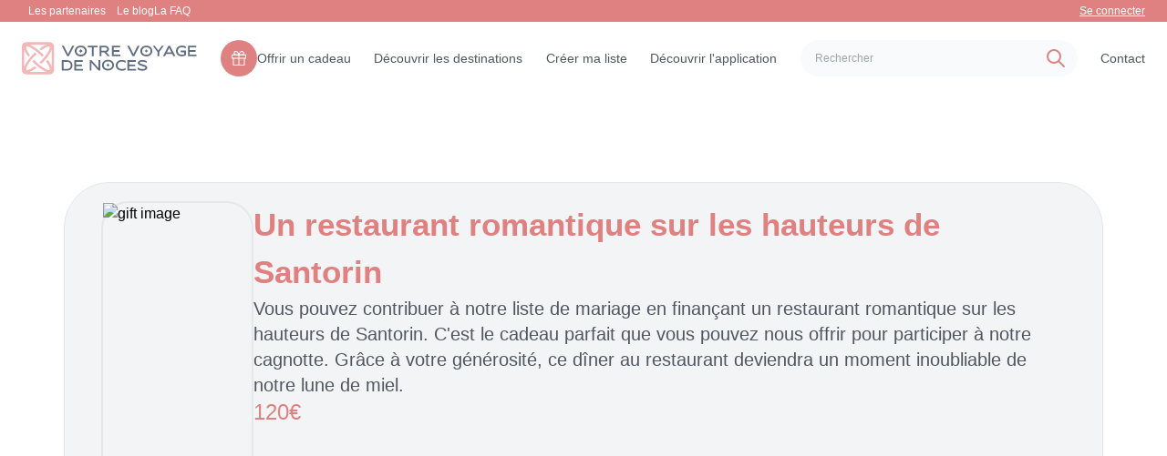

--- FILE ---
content_type: text/html; charset=utf-8
request_url: https://votrevoyagedenoces.fr/produit/un-restaurant-romantique-sur-les-hauteurs-de-santorin
body_size: 10017
content:
<!DOCTYPE html><html lang="en"><head><meta charSet="utf-8"/><meta name="viewport" content="width=device-width"/><link rel="icon" href="/favicon.ico"/><link rel="canonical" href="https://votrevoyagedenoces.fr/produit/un-restaurant-romantique-sur-les-hauteurs-de-santorin"/><title>Un restaurant romantique sur les hauteurs de Santorin pour Votre Voyage de Noces</title><meta name="robots" content="index,follow"/><meta name="description" content="Votre voyage de noce en : Un restaurant romantique sur les hauteurs de Santorin"/><meta name="twitter:card" content="summary"/><meta property="og:title" content="Un restaurant romantique sur les hauteurs de Santorin pour Votre Voyage de Noces"/><meta property="og:description" content="Votre voyage de noce en : Un restaurant romantique sur les hauteurs de Santorin"/><meta property="og:url" content="https://votrevoyagedenoces.fr/produit/un-restaurant-romantique-sur-les-hauteurs-de-santorin"/><meta property="og:type" content="website"/><meta property="og:image" content="https://votrevoyagedenoces.fr/static/media/Un-restaurant-romantique-sur-les-hauteur-de-Santorin-120.webp"/><meta property="og:image:alt" content="Un restaurant romantique sur les hauteurs de Santorin media"/><meta property="og:image:width" content="500"/><meta property="og:image:height" content="250"/><meta property="og:locale" content="fr_FR"/><meta property="og:site_name" content="Votre Voyage de Noces"/><meta name="next-head-count" content="18"/><meta name="viewport" content="width=device-width, initial-scale=1, user-scalable=1 , minimum-scale=1, maximum-scale=5"/><link rel="manifest" href="/manifest.json"/><link rel="preload" href="/_next/static/css/bd6c070792381998.css" as="style"/><link rel="stylesheet" href="/_next/static/css/bd6c070792381998.css" data-n-g=""/><link rel="preload" href="/_next/static/css/97c672fcc92b6ca7.css" as="style"/><link rel="stylesheet" href="/_next/static/css/97c672fcc92b6ca7.css" data-n-p=""/><noscript data-n-css=""></noscript><script defer="" nomodule="" src="/_next/static/chunks/polyfills-c67a75d1b6f99dc8.js"></script><script defer="" src="/_next/static/chunks/4789.c351debba97f4669.js"></script><script src="/_next/static/chunks/webpack-4a90c6bdeeb783e9.js" defer=""></script><script src="/_next/static/chunks/framework-06a91fef12f27585.js" defer=""></script><script src="/_next/static/chunks/main-8b8a9b22123390a5.js" defer=""></script><script src="/_next/static/chunks/pages/_app-bb9458b82dfac34a.js" defer=""></script><script src="/_next/static/chunks/1698-3b8280b20638d4db.js" defer=""></script><script src="/_next/static/chunks/2945-545ce2a6e0758228.js" defer=""></script><script src="/_next/static/chunks/5675-284a25819788293b.js" defer=""></script><script src="/_next/static/chunks/4726-4b8208783e7bfa1f.js" defer=""></script><script src="/_next/static/chunks/965-f950a7ce0493b50a.js" defer=""></script><script src="/_next/static/chunks/1664-e776988298a834da.js" defer=""></script><script src="/_next/static/chunks/9338-89dd46837d46ed5e.js" defer=""></script><script src="/_next/static/chunks/pages/produit/%5Bslug%5D-6183fe3da5322540.js" defer=""></script><script src="/_next/static/jv9xdAAmksK6Wr8NpH9FJ/_buildManifest.js" defer=""></script><script src="/_next/static/jv9xdAAmksK6Wr8NpH9FJ/_ssgManifest.js" defer=""></script></head><body><div id="__next"><!--$--><style>
    #nprogress {
      pointer-events: none;
    }
    #nprogress .bar {
      background: rgb(208 213 221);
      position: fixed;
      z-index: 9999;
      top: 0;
      left: 0;
      width: 100%;
      height: 5px;
    }
    #nprogress .peg {
      display: block;
      position: absolute;
      right: 0px;
      width: 100px;
      height: 100%;
      box-shadow: 0 0 10px rgb(208 213 221), 0 0 5px rgb(208 213 221);
      opacity: 1;
      -webkit-transform: rotate(3deg) translate(0px, -4px);
      -ms-transform: rotate(3deg) translate(0px, -4px);
      transform: rotate(3deg) translate(0px, -4px);
    }
    #nprogress .spinner {
      display: block;
      position: fixed;
      z-index: 1031;
      top: 15px;
      right: 15px;
    }
    #nprogress .spinner-icon {
      width: 18px;
      height: 18px;
      box-sizing: border-box;
      border: solid 2px transparent;
      border-top-color: rgb(208 213 221);
      border-left-color: rgb(208 213 221);
      border-radius: 50%;
      -webkit-animation: nprogresss-spinner 400ms linear infinite;
      animation: nprogress-spinner 400ms linear infinite;
    }
    .nprogress-custom-parent {
      overflow: hidden;
      position: relative;
    }
    .nprogress-custom-parent #nprogress .spinner,
    .nprogress-custom-parent #nprogress .bar {
      position: absolute;
    }
    @-webkit-keyframes nprogress-spinner {
      0% {
        -webkit-transform: rotate(0deg);
      }
      100% {
        -webkit-transform: rotate(360deg);
      }
    }
    @keyframes nprogress-spinner {
      0% {
        transform: rotate(0deg);
      }
      100% {
        transform: rotate(360deg);
      }
    }
  </style><div class="container mx-auto overflow-hidden !max-w-[1920px]"><nav class="navbar_navbar___yHlS h-auto"><!--$!--><template data-dgst="DYNAMIC_SERVER_USAGE"></template><div class="bg-primary text-white font-normal pr-10">Loading...</div><!--/$--><div class="bg-white px-6 py-5 text-sm lg:text-xs"><div class="flex items-center justify-between text-navbarTextColor gap-3 activeTab"><a aria-label="Logo" href="/"><svg width="201" height="37" viewBox="0 0 201 37" fill="none" xmlns="http://www.w3.org/2000/svg" class="h-9 w-48"><path d="M31.8781 8.8341e-07H5.09998C3.74737 8.8341e-07 2.45021 0.537218 1.49377 1.49365C0.537339 2.45009 0 3.74749 0 5.1001V31.8799C0 33.2325 0.537339 34.5299 1.49377 35.4863C2.45021 36.4428 3.74737 36.98 5.09998 36.98H31.881C33.2336 36.98 34.5309 36.4428 35.4873 35.4863C36.4437 34.5299 36.981 33.2325 36.981 31.8799V5.1001C36.981 4.4301 36.849 3.76642 36.5925 3.14746C36.336 2.52851 35.9601 1.96629 35.4862 1.49268C35.0123 1.01906 34.4497 0.64333 33.8306 0.387208C33.2115 0.131085 32.548 -0.000393231 31.8781 8.8341e-07ZM32.738 25.0459C31.7789 23.3367 30.6999 21.6978 29.509 20.1411C28.9384 20.8324 28.343 21.5229 27.723 22.2129C28.7038 23.5273 29.5973 24.9047 30.3979 26.3359C32.2319 29.6679 32.298 31.4822 31.886 31.8892C31.474 32.2962 29.664 32.2349 26.333 30.4009C22.2708 28.0112 18.5494 25.0852 15.269 21.7012C14.713 21.1458 14.172 20.5863 13.646 20.0229C13.0413 20.7163 12.4673 21.4061 11.924 22.0928C12.3973 22.5948 12.8824 23.0948 13.379 23.5928C16.8375 27.1546 20.7609 30.2337 25.043 32.7461C26.0853 33.3342 27.176 33.8321 28.303 34.2349H8.69202C9.81257 33.8328 10.897 33.3368 11.934 32.752C13.6417 31.7945 15.2792 30.7167 16.834 29.5269C16.144 28.9569 15.4533 28.3616 14.762 27.7402C13.4493 28.7194 12.0741 29.6115 10.645 30.4111C7.31302 32.2461 5.49904 32.3109 5.09204 31.8989C4.68504 31.4869 4.74596 29.6782 6.57996 26.3462C8.97 22.2846 11.8964 18.5635 15.28 15.2832C15.8347 14.7285 16.3926 14.1887 16.954 13.6641C16.26 13.0594 15.57 12.4852 14.884 11.9419C14.384 12.4139 13.8863 12.8974 13.391 13.3921C9.82899 16.8507 6.74996 20.7742 4.23706 25.0562C3.64747 26.1017 3.14825 27.1957 2.745 28.3262V8.69678C3.14655 9.81333 3.6413 10.8946 4.224 11.9282C5.1849 13.6399 6.26593 15.281 7.45898 16.8398C8.02965 16.1492 8.6253 15.4594 9.24597 14.77C8.2634 13.4528 7.3678 12.073 6.56494 10.6392C4.73094 7.30716 4.66503 5.49296 5.07703 5.08496C5.29994 4.92578 5.57372 4.85436 5.84595 4.88477C7.54955 5.07455 9.18675 5.65385 10.631 6.57715C14.6925 8.96731 18.4136 11.8933 21.694 15.2769C22.2526 15.8355 22.796 16.3972 23.324 16.9619C23.924 16.2689 24.504 15.5761 25.046 14.8921C24.57 14.3881 24.0827 13.8881 23.584 13.3921C20.1253 9.83009 16.202 6.75069 11.92 4.23779C10.8833 3.65388 9.79901 3.1585 8.67896 2.75684H28.3149C27.1885 3.15974 26.0983 3.65781 25.056 4.24512C23.3421 5.2066 21.6985 6.28845 20.1379 7.48291C20.8279 8.05424 21.5183 8.65002 22.209 9.27002C23.5278 8.28603 24.9094 7.38907 26.345 6.58496C27.7889 5.66168 29.4257 5.08258 31.129 4.89209C31.4019 4.86302 31.6758 4.93613 31.8979 5.09717C32.3049 5.50417 32.2441 7.3189 30.4091 10.6499C28.019 14.7115 25.0926 18.4326 21.709 21.7129C21.149 22.2742 20.5857 22.8195 20.019 23.3481C20.7124 23.9528 21.4023 24.5265 22.089 25.0698C22.595 24.5932 23.0983 24.1047 23.599 23.604C27.1607 20.1451 30.2398 16.2217 32.7531 11.9399C33.3358 10.9063 33.8306 9.82557 34.2321 8.70899V28.3271C33.8292 27.1926 33.3293 26.0946 32.738 25.0459Z" fill="#F4B7B7"></path><path d="M54.901 21.3604C53.7284 20.8663 52.464 20.6275 51.192 20.6603H45.865V32.6822H51.192C52.4641 32.7157 53.7286 32.4773 54.901 31.9825C55.8757 31.5595 56.6971 30.8474 57.254 29.9425C57.7891 28.9343 58.0688 27.8104 58.0688 26.669C58.0688 25.5277 57.7891 24.4033 57.254 23.3951C56.6979 22.4907 55.8761 21.7804 54.901 21.3604ZM55.475 29.0895C55.1084 29.6978 54.5396 30.1578 53.868 30.3893C53.0064 30.6784 52.1006 30.8136 51.192 30.7892H47.924V22.5675H51.192C52.1006 22.5423 53.0065 22.6776 53.868 22.9674C54.5399 23.1983 55.1089 23.6584 55.475 24.2672C55.8658 25.0093 56.0508 25.8425 56.011 26.6803C56.0496 27.5164 55.8642 28.348 55.474 29.0885L55.475 29.0895Z" fill="#5F6D84"></path><path d="M62.363 27.6172H69.01V25.7173H62.363V22.5615H69.797V20.6611H60.303V32.6831H70.115V30.7832H62.363V27.6172Z" fill="#5F6D84"></path><path d="M87.981 29.6484L79.759 20.6631H77.875V32.6851H79.934V23.6851L88.156 32.6851H90.04V20.6631H87.981V29.6484Z" fill="#5F6D84"></path><path d="M114.753 20.4724C113.759 20.4553 112.77 20.6213 111.835 20.9616C111.031 21.2568 110.295 21.7122 109.672 22.3005C109.092 22.8564 108.634 23.5276 108.328 24.2707C107.713 25.793 107.713 27.4941 108.328 29.0163C108.634 29.7589 109.092 30.4295 109.672 30.9846C110.295 31.5729 111.031 32.0286 111.835 32.3244C112.77 32.6643 113.759 32.8303 114.753 32.8137C115.513 32.813 116.27 32.7285 117.011 32.5617C117.727 32.4093 118.418 32.156 119.063 31.8103V29.3703C118.292 30.1111 117.317 30.6039 116.263 30.7854C115.764 30.8716 115.258 30.914 114.752 30.9123C113.833 30.9425 112.92 30.749 112.092 30.3484C111.412 30.0085 110.847 29.475 110.47 28.8147C110.113 28.1462 109.925 27.3994 109.925 26.6413C109.925 25.8832 110.113 25.137 110.47 24.4685C110.848 23.8098 111.412 23.2777 112.092 22.9387C112.92 22.5381 113.833 22.3446 114.752 22.3747C115.258 22.373 115.764 22.4155 116.263 22.5017C117.317 22.6832 118.292 23.1761 119.063 23.9167V21.4763C118.417 21.1311 117.727 20.8781 117.011 20.7243C116.27 20.5586 115.513 20.4741 114.753 20.4724Z" fill="#5F6D84"></path><path d="M123.346 30.7852V27.6172H129.993V25.7173H123.346V22.5615H130.78V20.6611H121.287V32.6831H131.099V30.7832L123.346 30.7852Z" fill="#5F6D84"></path><path d="M142.711 27.1993C142.314 26.9086 141.886 26.662 141.435 26.4635C140.948 26.2475 140.451 26.055 139.944 25.8863C139.425 25.7143 138.91 25.5543 138.401 25.4063C137.812 25.2323 137.274 25.0599 136.787 24.8892C136.373 24.7549 135.978 24.5689 135.61 24.336C135.482 24.2678 135.373 24.1677 135.295 24.045C135.217 23.9223 135.172 23.7815 135.165 23.6363C135.177 23.5125 135.219 23.3935 135.287 23.2891C135.355 23.1848 135.447 23.0979 135.555 23.0362C135.899 22.8094 136.284 22.6504 136.688 22.5675C137.279 22.4356 137.883 22.3738 138.488 22.3834C139.063 22.386 139.635 22.4565 140.193 22.5933C140.735 22.7233 141.269 22.8829 141.793 23.0714C142.281 23.2494 142.676 23.4094 142.978 23.5514L143.431 23.7584L143.423 21.8663C143.002 21.6045 142.563 21.3704 142.111 21.1661C141.606 20.9469 141.08 20.7793 140.541 20.6661C139.873 20.5306 139.192 20.4667 138.51 20.4752C137.566 20.4609 136.627 20.6121 135.735 20.9215C135.006 21.1621 134.345 21.5732 133.807 22.1212C133.36 22.5769 133.109 23.1891 133.107 23.8272C133.1 24.2415 133.213 24.6489 133.433 25.0001C133.664 25.356 133.961 25.6648 134.308 25.9093C134.699 26.1899 135.119 26.4287 135.56 26.6222C136.04 26.8355 136.531 27.0237 137.031 27.1861C137.542 27.3528 138.046 27.5106 138.545 27.6593C139.15 27.8346 139.702 28.0107 140.203 28.1881C140.629 28.3295 141.036 28.5232 141.414 28.7642C141.546 28.8355 141.658 28.9393 141.739 29.066C141.82 29.1928 141.867 29.3383 141.875 29.4884C141.875 29.8964 141.566 30.2367 140.949 30.5094C140.088 30.8227 139.173 30.9615 138.257 30.9181C137.585 30.9196 136.916 30.8287 136.269 30.648C135.636 30.4733 135.025 30.2268 134.448 29.9132C133.904 29.619 133.395 29.2658 132.929 28.8595V31.2594C133.312 31.5549 133.73 31.8028 134.173 31.9981C134.742 32.2525 135.337 32.4473 135.946 32.5792C136.692 32.7398 137.453 32.8169 138.216 32.8092C139.671 32.8847 141.12 32.5627 142.406 31.878C142.868 31.6407 143.255 31.2814 143.526 30.839C143.797 30.3965 143.941 29.8881 143.943 29.3692C143.951 28.9373 143.835 28.5121 143.609 28.1441C143.372 27.7755 143.067 27.4551 142.711 27.1993Z" fill="#5F6D84"></path><path d="M53.004 13.7311L48.193 4.14902H45.864L52.098 16.171H53.911L60.144 4.14902H57.814L53.004 13.7311Z" fill="#5F6D84"></path><path d="M74.064 7.7967C73.7606 7.05385 73.304 6.38352 72.724 5.82892C72.1012 5.24008 71.3654 4.78403 70.561 4.4881C68.6701 3.83727 66.6159 3.83727 64.725 4.4881C63.9206 4.78396 63.1847 5.24001 62.562 5.82892C61.9816 6.38396 61.5238 7.05411 61.218 7.7967C60.603 9.31926 60.603 11.0212 61.218 12.5438C61.5235 13.2865 61.9814 13.9572 62.562 14.512C63.1845 15.101 63.9205 15.5568 64.725 15.8519C65.6596 16.1921 66.6486 16.3584 67.643 16.3421C68.6374 16.3584 69.6264 16.1921 70.561 15.8519C71.3654 15.5564 72.1012 15.1006 72.724 14.512C73.3039 13.9574 73.7605 13.2866 74.064 12.5438C74.6735 11.0201 74.6735 9.32035 74.064 7.7967ZM71.917 12.3397C71.5408 12.9999 70.9779 13.5344 70.299 13.8758C69.4729 14.2765 68.5617 14.4701 67.644 14.4398C66.7248 14.4697 65.812 14.2762 64.984 13.8758C64.3034 13.5354 63.7389 13.0008 63.362 12.3397C63.0042 11.6716 62.8169 10.9256 62.8169 10.1678C62.8169 9.40994 63.0042 8.66396 63.362 7.99591C63.74 7.33687 64.3043 6.80397 64.984 6.46466C65.8205 6.09238 66.7259 5.90021 67.6415 5.90021C68.5571 5.90021 69.4625 6.09238 70.299 6.46466C70.9769 6.8052 71.5396 7.33789 71.917 7.99591C72.275 8.66409 72.4623 9.41024 72.4623 10.1683C72.4623 10.9263 72.275 11.673 71.917 12.3411V12.3397Z" fill="#5F6D84"></path><path d="M75.743 6.04892H80.332V16.172H82.391V6.04892H86.98V4.14902H75.745L75.743 6.04892Z" fill="#5F6D84"></path><path d="M98.436 10.9679C98.8846 10.6362 99.255 10.2102 99.521 9.71981C99.8166 9.17491 99.9658 8.56278 99.954 7.94296C99.973 7.22064 99.7599 6.51134 99.346 5.91903C98.9339 5.34885 98.3785 4.89752 97.736 4.61093C97.0496 4.29892 96.303 4.14161 95.549 4.14999H89.204V16.172H91.263V11.7428H94.635L98.587 16.172H101.123L97.099 11.5587C97.5843 11.4675 98.0419 11.2654 98.436 10.9679ZM95.55 9.84286H91.264V6.04989H95.55C95.9587 6.04501 96.365 6.11293 96.75 6.25009C97.1027 6.36493 97.4065 6.59461 97.6127 6.90292C97.819 7.21123 97.9155 7.57998 97.887 7.94979C97.904 8.33648 97.7967 8.71828 97.581 9.03964C97.3725 9.32411 97.0828 9.53906 96.75 9.65585C96.3639 9.78895 95.9583 9.85229 95.55 9.84286Z" fill="#5F6D84"></path><path d="M113.161 14.2711H105.409V11.1061H112.057V9.20615H105.409V6.04892H112.843V4.14902H103.349V16.171H113.161V14.2711Z" fill="#5F6D84"></path><path d="M128.062 13.7311L123.252 4.14902H120.923L127.157 16.171H128.97L135.203 4.14902H132.873L128.062 13.7311Z" fill="#5F6D84"></path><path d="M155.653 16.1719H157.712V11.2799L162.968 4.14802H160.685L156.685 9.69001L152.679 4.14802H150.405L155.653 11.2799V16.1719Z" fill="#5F6D84"></path><path d="M168.247 4.14904L162.013 16.171H164.35L165.614 13.6432H172.69L173.962 16.171H176.291L170.058 4.14904H168.247ZM166.569 11.7418L169.153 6.58996L171.737 11.7418H166.569Z" fill="#5F6D84"></path><path d="M182.36 11.5841H186.391V13.8971C186.046 14.0597 185.684 14.1795 185.31 14.2541C184.818 14.3557 184.317 14.404 183.815 14.3981C182.896 14.4283 181.983 14.2348 181.155 13.8341C180.475 13.4942 179.91 12.9608 179.533 12.3004C179.175 11.6322 178.987 10.8853 178.987 10.1271C178.987 9.36888 179.175 8.62255 179.533 7.95426C179.911 7.29554 180.475 6.76298 181.155 6.42398C181.983 6.02259 182.896 5.82874 183.815 5.85904C184.321 5.85815 184.827 5.90091 185.326 5.98697C186.38 6.16812 187.355 6.66104 188.126 7.40201V4.96109C187.483 4.61498 186.793 4.36184 186.079 4.20914C185.336 4.04405 184.578 3.96022 183.817 3.95914C182.823 3.94254 181.834 4.10853 180.899 4.4484C180.094 4.74383 179.358 5.19993 178.736 5.78922C178.155 6.34385 177.698 7.0137 177.392 7.75602C176.777 9.27862 176.777 10.9805 177.392 12.5031C177.697 13.2459 178.155 13.9166 178.736 14.4713C179.358 15.0605 180.094 15.5163 180.899 15.8112C181.834 16.1511 182.823 16.317 183.817 16.3004C184.469 16.3078 185.12 16.2331 185.753 16.0783C186.286 15.9456 186.802 15.7492 187.288 15.4933C187.705 15.2736 188.095 15.0079 188.453 14.7013V9.68424H182.363L182.36 11.5841Z" fill="#5F6D84"></path><path d="M192.736 14.2711V11.1061H199.383V9.20615H192.736V6.04892H200.172V4.14902H190.679V16.171H200.491V14.2711H192.736Z" fill="#5F6D84"></path><path d="M67.639 7.79426C67.5616 8.39751 67.2862 8.95804 66.8561 9.38801C66.4259 9.81798 65.8653 10.0931 65.262 10.1702C65.8652 10.2479 66.4257 10.5234 66.8558 10.9534C67.2859 11.3835 67.5613 11.944 67.639 12.5472C67.7169 11.944 67.9923 11.3835 68.4224 10.9534C68.8524 10.5234 69.4128 10.2481 70.016 10.1702C69.4128 10.0929 68.8522 9.81746 68.4221 9.38752C67.992 8.95758 67.7166 8.39744 67.639 7.79426Z" fill="#5F6D84"></path><path d="M67.639 7.79426C67.5616 8.39751 67.2862 8.95804 66.8561 9.38801C66.4259 9.81798 65.8653 10.0931 65.262 10.1702C65.8652 10.2479 66.4257 10.5234 66.8558 10.9534C67.2859 11.3835 67.5613 11.944 67.639 12.5472C67.7169 11.944 67.9923 11.3835 68.4224 10.9534C68.8524 10.5234 69.4128 10.2481 70.016 10.1702C69.4128 10.0929 68.8522 9.81746 68.4221 9.38752C67.992 8.95758 67.7166 8.39744 67.639 7.79426Z" fill="#5F6D84"></path><path d="M149.307 7.79671C149.004 7.05387 148.547 6.38354 147.967 5.82894C147.344 5.2401 146.609 4.78405 145.804 4.48812C143.913 3.83729 141.859 3.83729 139.968 4.48812C139.164 4.78398 138.428 5.24003 137.805 5.82894C137.225 6.38398 136.767 7.05413 136.461 7.79671C135.846 9.31928 135.846 11.0212 136.461 12.5438C136.767 13.2865 137.225 13.9572 137.805 14.512C138.428 15.101 139.164 15.5568 139.968 15.8519C140.903 16.1921 141.892 16.3584 142.886 16.3421C143.881 16.3584 144.87 16.1921 145.804 15.8519C146.609 15.5564 147.344 15.1006 147.967 14.512C148.547 13.9574 149.004 13.2866 149.307 12.5438C149.917 11.0201 149.917 9.32037 149.307 7.79671ZM147.16 12.3397C146.784 12.9999 146.221 13.5344 145.542 13.8758C144.716 14.2766 143.805 14.4701 142.887 14.4398C141.968 14.4697 141.055 14.2762 140.227 13.8758C139.547 13.5354 138.982 13.0008 138.605 12.3397C138.247 11.6716 138.06 10.9257 138.06 10.1678C138.06 9.40996 138.247 8.66398 138.605 7.99593C138.983 7.33688 139.548 6.80399 140.227 6.46468C141.064 6.0924 141.969 5.90023 142.885 5.90023C143.8 5.90023 144.706 6.0924 145.542 6.46468C146.22 6.80522 146.783 7.33791 147.16 7.99593C147.518 8.6641 147.706 9.41026 147.706 10.1683C147.706 10.9263 147.518 11.673 147.16 12.3411V12.3397Z" fill="#5F6D84"></path><path d="M142.882 7.79428C142.805 8.39753 142.529 8.95806 142.099 9.38803C141.669 9.818 141.109 10.0931 140.505 10.1703C141.108 10.248 141.669 10.5234 142.099 10.9535C142.529 11.3835 142.805 11.944 142.882 12.5472C142.96 11.944 143.236 11.3835 143.666 10.9535C144.096 10.5234 144.656 10.2481 145.259 10.1703C144.656 10.0929 144.095 9.81748 143.665 9.38754C143.235 8.9576 142.96 8.39746 142.882 7.79428Z" fill="#5F6D84"></path><path d="M105.307 24.0467C105.004 23.3039 104.547 22.6335 103.967 22.0789C103.344 21.4901 102.609 21.0341 101.804 20.7381C99.9134 20.0873 97.8592 20.0873 95.9683 20.7381C95.1639 21.034 94.428 21.49 93.8053 22.0789C93.2249 22.634 92.7671 23.3041 92.4613 24.0467C91.8462 25.5693 91.8462 27.2712 92.4613 28.7938C92.7668 29.5365 93.2246 30.2072 93.8053 30.762C94.4278 31.351 95.1637 31.8068 95.9683 32.1019C96.9028 32.4421 97.8918 32.6084 98.8863 32.5921C99.8807 32.6084 100.87 32.4421 101.804 32.1019C102.609 31.8064 103.344 31.3506 103.967 30.762C104.547 30.2074 105.004 29.5366 105.307 28.7938C105.917 27.2701 105.917 25.5704 105.307 24.0467ZM103.16 28.5897C102.784 29.2499 102.221 29.7844 101.542 30.1258C100.716 30.5266 99.8049 30.7201 98.8873 30.6898C97.968 30.7197 97.0553 30.5262 96.2273 30.1258C95.5467 29.7854 94.9822 29.2508 94.6053 28.5897C94.2474 27.9216 94.0602 27.1757 94.0602 26.4178C94.0602 25.66 94.2474 24.914 94.6053 24.2459C94.9832 23.5869 95.5475 23.054 96.2273 22.7147C97.0638 22.3424 97.9692 22.1502 98.8848 22.1502C99.8004 22.1502 100.706 22.3424 101.542 22.7147C102.22 23.0552 102.783 23.5879 103.16 24.2459C103.518 24.9141 103.706 25.6603 103.706 26.4183C103.706 27.1763 103.518 27.923 103.16 28.5911V28.5897Z" fill="#5F6D84"></path><path d="M98.8823 24.0443C98.8048 24.6475 98.5295 25.2081 98.0993 25.638C97.6692 26.068 97.1085 26.3431 96.5052 26.4203C97.1085 26.498 97.669 26.7734 98.0991 27.2035C98.5291 27.6335 98.8046 28.194 98.8823 28.7972C98.9601 28.194 99.2356 27.6335 99.6656 27.2035C100.096 26.7734 100.656 26.4981 101.259 26.4203C100.656 26.3429 100.095 26.0675 99.6654 25.6375C99.2353 25.2076 98.9598 24.6475 98.8823 24.0443Z" fill="#5F6D84"></path></svg></a><div class="hidden md:contents"><a class=" font-normal hover:text-primary text-xs lg:text-sm cursor-pointer flex gap-2 items-center " href="/offrir-un-cadeau"><div class="bg-content1 rounded-[60px] w-10 h-10 px-3 py-3 hidden lg:block"><img alt="logo" src="/images/gift.svg" width="16" height="16" decoding="async" data-nimg="1" class="cursor-pointer" loading="lazy" style="color:transparent"/></div>Offrir un cadeau</a><a aria-label="Destinations" class=" font-normal hover:text-primary text-xs lg:text-sm " href="/destinations">Découvrir les destinations</a><a class="font-normal hover:text-primary text-xs lg:text-sm " href="/create-map-list">Créer ma liste</a><a class=" font-normal hover:text-primary text-xs lg:text-sm " href="/discover-app">Découvrir l&#x27;application</a><div class="relative"><!--$--><form class="w-[100%] max-w-sm xl:mr-[100px] block"><div class="relative"><input type="text" placeholder="Rechercher" class="h-10 w-full rounded-full bg-gray-50 py-3 pl-4 pr-10 text-gray-500 outline-none focus:border-primary block" value=""/><svg xmlns="http://www.w3.org/2000/svg" class="absolute top-0 bottom-0 right-3 my-auto h-6 w-6 text-primary" fill="none" viewBox="0 0 24 24" stroke="currentColor"><path stroke-linecap="round" stroke-linejoin="round" stroke-width="2" d="M21 21l-6-6m2-5a7 7 0 11-14 0 7 7 0 0114 0z"></path></svg></div></form><!--/$--></div><a class=" font-normal hover:text-primary text-sm " href="/contact">Contact</a></div><div class="contents md:hidden"><div class="relative flex gap-3"><div class=""><!--$--><form class="w-[100%] max-w-sm xl:mr-[100px] block"><div class="relative"><input type="text" placeholder="Rechercher" class="h-10 w-full rounded-full bg-gray-50 py-3 pl-4 pr-10 text-gray-500 outline-none focus:border-primary block" value=""/><svg xmlns="http://www.w3.org/2000/svg" class="absolute top-0 bottom-0 right-3 my-auto h-6 w-6 text-primary" fill="none" viewBox="0 0 24 24" stroke="currentColor"><path stroke-linecap="round" stroke-linejoin="round" stroke-width="2" d="M21 21l-6-6m2-5a7 7 0 11-14 0 7 7 0 0114 0z"></path></svg></div></form><!--/$--></div><div class="flex flex-1 items-center"><svg xmlns="http://www.w3.org/2000/svg" fill="none" viewBox="0 0 24 24" stroke-width="1.5" stroke="currentColor" class="w-6 h-6 text-primary"><path stroke-linecap="round" stroke-linejoin="round" d="M15.75 6a3.75 3.75 0 11-7.5 0 3.75 3.75 0 017.5 0zM4.501 20.118a7.5 7.5 0 0114.998 0A17.933 17.933 0 0112 21.75c-2.676 0-5.216-.584-7.499-1.632z"></path></svg><div class="relative ml-1 mt-5 md:mt-0"><span role="img" aria-label="down" class="anticon anticon-down text-white rotate-180 mb-1"><svg viewBox="64 64 896 896" focusable="false" class="" data-icon="down" width="1em" height="1em" fill="currentColor" aria-hidden="true"><path d="M884 256h-75c-5.1 0-9.9 2.5-12.9 6.6L512 654.2 227.9 262.6c-3-4.1-7.8-6.6-12.9-6.6h-75c-6.5 0-10.3 7.4-6.5 12.7l352.6 486.1c12.8 17.6 39 17.6 51.7 0l352.6-486.1c3.9-5.3.1-12.7-6.4-12.7z"></path></svg></span></div></div></div></div></div></div></nav><main><main class="relative mt-[114px] mb-[76px] md:mt-[200px] md:mb-[120px] mx-[20px] xl:mx-auto bg-gray-100 rounded-[50px] max-w-[1140px] border"><div class="px-10 py-5 flex flex-col md:flex-row gap-4 md:gap-10"><img src="/static/media/Un-restaurant-romantique-sur-les-hauteur-de-Santorin-120.webp" alt="gift image" class="w-[250px] xl:w-[500px] h-[250px] xl:h-[500px] mx-auto border-solid border-2 rounded-[30px] object-cover"/><section class="flex flex-col gap-5"><div class="flex flex-col gap-2 sm:gap-5"><h1 class="text-content1 text-[25px] sm:text-[35px] font-semibold text-center md:text-left">Un restaurant romantique sur les hauteurs de Santorin</h1><p class="text-navbarTextColor text-sm sm:text-lg xl:text-xl font-normal">Vous pouvez contribuer à notre liste de mariage en finançant un restaurant romantique sur les hauteurs de Santorin. C&#x27;est le cadeau parfait que vous pouvez nous offrir pour participer à notre cagnotte. Grâce à votre générosité, ce dîner au restaurant deviendra un moment inoubliable de notre lune de miel. </p></div><p class="text-content1 text-xl sm:text-2xl font-normal flex flex-1">120<!-- --> <span>€</span></p></section></div></main></main></div><!--/$--></div><script id="__NEXT_DATA__" type="application/json">{"props":{"pageProps":{"giftData":"{\"id\":\"7e649e2d-0388-4fcc-b650-e11ea6d0b1d4\",\"name\":\"Un restaurant romantique sur les hauteurs de Santorin\",\"price\":120,\"description\":\"Vous pouvez contribuer à notre liste de mariage en finançant un restaurant romantique sur les hauteurs de Santorin. C'est le cadeau parfait que vous pouvez nous offrir pour participer à notre cagnotte. Grâce à votre générosité, ce dîner au restaurant deviendra un moment inoubliable de notre lune de miel. \",\"quantity\":1,\"imageUrl\":\"/static/media/Un-restaurant-romantique-sur-les-hauteur-de-Santorin-120.webp\",\"totalPriceMinimum\":60,\"isRemove\":false,\"type\":\"RESTAURANT\",\"createdAt\":\"2024-01-16T09:07:41.234Z\",\"updatedAt\":\"2024-06-04T09:37:01.125Z\",\"slug\":\"un-restaurant-romantique-sur-les-hauteurs-de-santorin\"}","listName":"","slug":"un-restaurant-romantique-sur-les-hauteurs-de-santorin"},"__N_SSP":true},"page":"/produit/[slug]","query":{"slug":"un-restaurant-romantique-sur-les-hauteurs-de-santorin"},"buildId":"jv9xdAAmksK6Wr8NpH9FJ","isFallback":false,"dynamicIds":[44789],"gssp":true,"customServer":true,"scriptLoader":[]}</script></body></html>

--- FILE ---
content_type: text/css; charset=UTF-8
request_url: https://votrevoyagedenoces.fr/_next/static/css/97c672fcc92b6ca7.css
body_size: 732
content:
.giftPage_container__J3fWo{text-align:center}.giftPage_progressContainer__257oQ{display:flex;justify-content:space-between;position:relative;margin-bottom:60px;max-width:100%;width:1000px;padding:0 50px;counter-reset:step}.giftPage_customSelect__5__si .giftPage_ant-select-selector__fZ98n{color:red}.giftPage_ant-select-selector__fZ98n{color:blue}.giftPage_progressContainer__257oQ:before{content:"";background-color:#c4c1c1;width:100%}.giftPage_progressContainer__257oQ:before,.giftPage_progress__Qs1Hk{position:absolute;top:50%;left:0;transform:translateY(-50%);height:4px;z-index:-1}.giftPage_progress__Qs1Hk{background-color:#de8180;width:0;transition:.4s ease}.giftPage_circle__4J3sD{font-size:30px}.giftPage_circle__4J3sD.giftPage_active__mN_Fx:before{border-color:#de8180;background-color:#fff;color:#de8180}.giftPage_active__mN_Fx.giftPage_caption__SO7UF{color:#de8180}.giftPage_circle__4J3sD:before{background:#fff;border:4px solid #d0d5dd;border-radius:24px;color:#d0d5dd;content:counter(step);counter-increment:step;display:flex;justify-content:center;align-items:center;font-weight:700;height:70px;line-height:27px;margin:0 auto 10px;text-align:center;width:70px}.giftPage_circle__4J3sD .giftPage_icon__wd1GM{position:absolute;font-size:25px;bottom:25px}.giftPage_circle__4J3sD .giftPage_caption__SO7UF{position:absolute;font-size:20px;font-weight:600;bottom:-30px;margin-left:-4px;color:#d0d5dd}.giftPage_captionActive__Uo7d5{color:#de8180!important}.giftPage_btn__qeDkN{background:#b036e0;color:#fff;border:0;border-radius:20px;cursor:pointer;font-family:inherit;font-size:inherit;padding:8px 30px;margin:5px}.giftPage_btn__qeDkN:active{transform:scale(.9)}.giftPage_btn__qeDkN:focus{outline:0}.giftPage_btn__qeDkN:disabled{background-color:#c4c1c1;cursor:not-allowed}@media only screen and (max-width:767px){.giftPage_circle__4J3sD:before{border:2px solid #d0d5dd;border-radius:10px;height:30px;width:30px;font-size:14px}.giftPage_progressContainer__257oQ:before,.giftPage_progress__Qs1Hk{top:40%}.giftPage_progressContainer__257oQ{width:350px}}@media only screen and (max-width:400px){.giftPage_container__J3fWo{width:85%}}.navbar_navbar___yHlS{position:fixed;top:0;left:0;width:100%;height:88px;z-index:100;background:#eee;box-shadow:0 7px 8px rgba(0,0,0,.12)}.navbar_bottomNavbar__gyOnA{box-shadow:0 -2px 6px rgba(0,0,0,.12)}

--- FILE ---
content_type: application/javascript; charset=UTF-8
request_url: https://votrevoyagedenoces.fr/_next/static/chunks/pages/produit/%5Bslug%5D-6183fe3da5322540.js
body_size: 4806
content:
(self.webpackChunk_N_E=self.webpackChunk_N_E||[]).push([[2949],{34804:function(e,t,n){"use strict";var r=n(67294),i=n(66023),o=n(81776),s=function(e,t){return r.createElement(o.Z,Object.assign({},e,{ref:t,icon:i.Z}))};s.displayName="DownOutlined",t.Z=r.forwardRef(s)},90983:function(e,t,n){(window.__NEXT_P=window.__NEXT_P||[]).push(["/produit/[slug]",function(){return n(57011)}])},54564:function(e,t,n){"use strict";Object.defineProperty(t,"__esModule",{value:!0}),t.suspense=function(){let e=Error(r.NEXT_DYNAMIC_NO_SSR_CODE);throw e.digest=r.NEXT_DYNAMIC_NO_SSR_CODE,e},t.NoSSR=function(e){let{children:t}=e;return t},(0,n(92648).Z)(n(67294));var r=n(92983)},37645:function(e,t,n){"use strict";Object.defineProperty(t,"__esModule",{value:!0}),t.default=function(e,t){let n=o.default,i={loading:e=>{let{error:t,isLoading:n,pastDelay:r}=e;return null}};e instanceof Promise?i.loader=()=>e:"function"==typeof e?i.loader=e:"object"==typeof e&&(i=r({},i,e)),i=r({},i,t);let a=i.loader,l=()=>null!=a?a().then(s):Promise.resolve(s(()=>null));return i.loadableGenerated&&delete(i=r({},i,i.loadableGenerated)).loadableGenerated,"boolean"!=typeof i.ssr||i.ssr||(delete i.webpack,delete i.modules),n(r({},i,{loader:l}))};var r=n(6495).Z,i=n(92648).Z;i(n(67294));var o=i(n(14588));function s(e){return{default:(null==e?void 0:e.default)||e}}("function"==typeof t.default||"object"==typeof t.default&&null!==t.default)&&void 0===t.default.__esModule&&(Object.defineProperty(t.default,"__esModule",{value:!0}),Object.assign(t.default,t),e.exports=t.default)},33644:function(e,t,n){"use strict";Object.defineProperty(t,"__esModule",{value:!0}),t.LoadableContext=void 0;var r=(0,n(92648).Z)(n(67294));let i=r.default.createContext(null);t.LoadableContext=i},14588:function(e,t,n){"use strict";Object.defineProperty(t,"__esModule",{value:!0}),t.default=void 0;var r=n(60932).Z,i=n(6495).Z,o=(0,n(92648).Z)(n(67294)),s=n(54564),a=n(33644);let l=[],c=[],d=!1;function u(e){let t=e(),n={loading:!0,loaded:null,error:null};return n.promise=t.then(e=>(n.loading=!1,n.loaded=e,e)).catch(e=>{throw n.loading=!1,n.error=e,e}),n}class f{promise(){return this._res.promise}retry(){this._clearTimeouts(),this._res=this._loadFn(this._opts.loader),this._state={pastDelay:!1,timedOut:!1};let{_res:e,_opts:t}=this;e.loading&&("number"==typeof t.delay&&(0===t.delay?this._state.pastDelay=!0:this._delay=setTimeout(()=>{this._update({pastDelay:!0})},t.delay)),"number"==typeof t.timeout&&(this._timeout=setTimeout(()=>{this._update({timedOut:!0})},t.timeout))),this._res.promise.then(()=>{this._update({}),this._clearTimeouts()}).catch(e=>{this._update({}),this._clearTimeouts()}),this._update({})}_update(e){this._state=i({},this._state,{error:this._res.error,loaded:this._res.loaded,loading:this._res.loading},e),this._callbacks.forEach(e=>e())}_clearTimeouts(){clearTimeout(this._delay),clearTimeout(this._timeout)}getCurrentValue(){return this._state}subscribe(e){return this._callbacks.add(e),()=>{this._callbacks.delete(e)}}constructor(e,t){this._loadFn=e,this._opts=t,this._callbacks=new Set,this._delay=null,this._timeout=null,this.retry()}}function m(e){return function(e,t){let n=Object.assign({loader:null,loading:null,delay:200,timeout:null,webpack:null,modules:null,ssr:!0},t),i=null;function l(){if(!i){let t=new f(e,n);i={getCurrentValue:t.getCurrentValue.bind(t),subscribe:t.subscribe.bind(t),retry:t.retry.bind(t),promise:t.promise.bind(t)}}return i.promise()}if(n.lazy=o.default.lazy(r(function*(){if(n.ssr&&i){let e=i.getCurrentValue(),t=yield e.loaded;if(t)return t}return yield n.loader()})),!d){let e=n.webpack?n.webpack():n.modules;e&&c.push(t=>{for(let n of e)if(-1!==t.indexOf(n))return l()})}function u(e){!function(){l();let e=o.default.useContext(a.LoadableContext);e&&Array.isArray(n.modules)&&n.modules.forEach(t=>{e(t)})}();let t=n.loading,r=o.default.createElement(t,{isLoading:!0,pastDelay:!0,error:null}),i=n.ssr?o.default.Fragment:s.NoSSR,c=n.lazy;return o.default.createElement(o.default.Suspense,{fallback:r},o.default.createElement(i,null,o.default.createElement(c,Object.assign({},e))))}return u.preload=()=>l(),u.displayName="LoadableComponent",u}(u,e)}function p(e,t){let n=[];for(;e.length;){let r=e.pop();n.push(r(t))}return Promise.all(n).then(()=>{if(e.length)return p(e,t)})}m.preloadAll=()=>new Promise((e,t)=>{p(l).then(e,t)}),m.preloadReady=function(){let e=arguments.length>0&&void 0!==arguments[0]?arguments[0]:[];return new Promise(t=>{let n=()=>(d=!0,t());p(c,e).then(n,n)})},window.__NEXT_PRELOADREADY=m.preloadReady,t.default=m},55045:function(e,t,n){"use strict";n.d(t,{GK:function(){return p},Ih:function(){return a},Zc:function(){return h},C9:function(){return c},Eu:function(){return m},BH:function(){return x}});var r=n(85893),i=n(67294),o=n(25675),s=n.n(o);let a=e=>{let{giftNumber:t}=e;return(0,r.jsxs)("div",{className:"relative",children:[(0,r.jsx)(s(),{src:"/images/iconGift.svg",alt:"Gift Icon",width:54,height:54,className:"flex-end",priority:!0}),(0,r.jsx)("span",{className:"absolute -top-5 -right-4 -z-10 w-[41px] h-[41px] rounded-full bg-mainBlue flex justify-center items-center mx-auto text-white font-licorice text-3xl",children:t})]})};var l=n(14726);let c=e=>{let{onClick:t,label:n,submit:i,disabled:o}=e;return(0,r.jsx)(l.ZP,{className:"!text-white text-base h-12 bg-primary rounded-md !hover:bg-primary-500 !hover:border-primary-500",onClick:t,htmlType:i?"submit":void 0,disabled:o,children:n})};var d=n(78508),u=n.n(d),f=n(42166);let m=e=>{let{progressNumber:t,currentStep:n,isDesktop:i}=e;return(0,r.jsxs)("div",{className:"".concat(u().progressContainer," self-center"),children:[(0,r.jsx)("div",{className:u().progress,id:"progress",style:{width:t}}),f.fR.map(e=>(0,r.jsx)("div",{className:u().circle+" "+(n.some(t=>t==e.id)&&u().active),children:(0,r.jsx)("div",{className:u().caption+" "+(n.some(t=>t==e.id)&&u().captionActive),children:"".concat(i?"".concat(e.content):""," ")})},e.id))]})},p=e=>{let{type:t,item:n}=e;return(0,r.jsx)("div",{className:"relative",children:"img"==t?(0,r.jsx)("img",{src:n.imageUrl,alt:"item image",className:"w-[150px] sm:w-[244px] h-[150px] sm:h-[244px] border-solid border-2 border-content1 rounded-[30px] object-cover"}):(0,r.jsx)(r.Fragment,{children:(0,r.jsx)("video",{autoPlay:!0,loop:!0,muted:!0,className:"w-[150px] sm:w-[244px] h-[150px] sm:h-[244px] cursor-pointer object-cover",controls:!0,playsInline:!0,src:n.imageUrl,children:(0,r.jsx)("source",{src:n.imageUrl,type:"video/mp4"})})})})},x=e=>{let{href:t,children:n,style:i}=e;return(0,r.jsx)(r.Fragment,{children:"#"===t||""===t?(0,r.jsx)(r.Fragment,{children:n}):(0,r.jsx)("a",{target:"_blank",href:t,rel:"noopener noreferrer",className:i,children:n})})},h=e=>{let{gift:t}=e,[n,o]=(0,i.useState)("image");return(0,i.useEffect)(()=>{let e=t.imageUrl.split(".").pop();"webp"==e?o("image"):o("video")},[]),(0,r.jsx)(r.Fragment,{children:"image"==n?(0,r.jsx)("img",{src:t.imageUrl,alt:"gift image",className:"w-[250px] xl:w-[500px] h-[250px] xl:h-[500px] mx-auto border-solid border-2 rounded-[30px] object-cover"}):(0,r.jsx)("video",{autoPlay:!0,loop:!0,muted:!0,className:"w-[250px] xl:w-[500px] h-[250px] xl:h-[500px] border-2 rounded-[30px] mx-auto cursor-pointer object-cover",controls:!0,playsInline:!0,src:t.imageUrl,children:(0,r.jsx)("source",{src:t.imageUrl,type:"video/mp4"})})})}},24241:function(e,t,n){"use strict";n.d(t,{Z:function(){return d}});var r=n(85893),i=n(59338),o=n(18500),s=n(5152),a=n.n(s),l=n(67294);let c=a()(()=>Promise.all([n.e(1698),n.e(2945),n.e(6996),n.e(2273),n.e(6180),n.e(7434),n.e(4540)]).then(n.bind(n,66356)),{loadableGenerated:{webpack:()=>[66356]},ssr:!1});function d(e){let{children:t}=e,n=(0,o.Z)();return(0,r.jsxs)("div",{className:"container mx-auto overflow-hidden !max-w-[1920px]",children:[(0,r.jsx)(i.w,{}),(0,r.jsx)("main",{children:t}),n&&(0,r.jsx)(l.Suspense,{fallback:(0,r.jsx)("div",{className:"h-[500px] w-full flex justify-center items-center",children:(0,r.jsxs)("div",{className:"lds-facebook",children:[(0,r.jsx)("div",{}),(0,r.jsx)("div",{}),(0,r.jsx)("div",{})]})}),children:(0,r.jsx)(c,{})})]})}},57011:function(e,t,n){"use strict";n.r(t),n.d(t,{__N_SSP:function(){return d}});var r=n(85893);n(67294);var i=n(9008),o=n.n(i),s=n(44668),a=n(55045),l=n(24241);let c=e=>{let{giftData:t,listName:n,slug:i}=e,c=JSON.parse(t);return(0,r.jsxs)(r.Fragment,{children:[(0,r.jsxs)(o(),{children:[(0,r.jsx)("title",{children:"Votre Voyage de Noces"}),(0,r.jsx)("meta",{name:"description",content:"Votre Voyage de Noces"}),(0,r.jsx)("link",{rel:"icon",href:"/favicon.ico"}),(0,r.jsx)("link",{rel:"canonical",href:"".concat("https://votrevoyagedenoces.fr","/produit/").concat(i)},"canonical")]}),(0,r.jsx)(s.H,{ogUrl:"produit/".concat(i),ogTitle:"".concat(c.name," pour Votre Voyage de Noces"),ogDescription:"Votre voyage de noce en ".concat(n,": ").concat(c.name),imageUrl:"https://votrevoyagedenoces.fr"+c.imageUrl,imageAlt:"".concat(c.name," media")}),(0,r.jsx)(l.Z,{children:(0,r.jsx)("main",{className:"relative mt-[114px] mb-[76px] md:mt-[200px] md:mb-[120px] mx-[20px] xl:mx-auto bg-gray-100 rounded-[50px] max-w-[1140px] border",children:(0,r.jsxs)("div",{className:"px-10 py-5 flex flex-col md:flex-row gap-4 md:gap-10",children:[(0,r.jsx)(a.Zc,{gift:c}),(0,r.jsxs)("section",{className:"flex flex-col gap-5",children:[(0,r.jsxs)("div",{className:"flex flex-col gap-2 sm:gap-5",children:[(0,r.jsx)("h1",{className:"text-content1 text-[25px] sm:text-[35px] font-semibold text-center md:text-left",children:c.name}),(0,r.jsx)("p",{className:"text-navbarTextColor text-sm sm:text-lg xl:text-xl font-normal",children:c.description})]}),(0,r.jsxs)("p",{className:"text-content1 text-xl sm:text-2xl font-normal flex flex-1",children:[c.price," ",(0,r.jsx)("span",{children:"€"})]})]})]})})})]})};var d=!0;t.default=c},42166:function(e,t,n){"use strict";n.d(t,{bc:function(){return r},fR:function(){return i},s6:function(){return o},zT:function(){return s}});let r=[{id:1,href:"/information/legal-notice",text:"Mentions l\xe9gales"},{id:2,href:"/information/cgv-cgu",text:"CGV / CGU"},{id:3,href:"/information/personal-data-protection",text:"Protections des donn\xe9es personnelles"},{id:4,href:"/information/cookies-policy",text:"Politiques d'utilisation des cookies"},{id:5,href:"/create-map-list",text:"Cr\xe9er ma liste"},{id:6,href:"/destinations",text:"D\xe9couvrir les destinations"},{id:7,href:"/discover-app",text:"D\xe9couvrir l'application"},{id:8,href:"/contact",text:"Contact"},{id:9,href:"/agv-list",text:"Agences de voyage"},{id:10,href:"/pros-du-mariage-list-category",text:"Pros du mariage"},{id:11,href:"/faq",text:"La FAQ"}],i=[{id:"1",content:"Cadeau(x)"},{id:"2",content:"Message"},{id:"3",content:"Paiement"},{id:"4",content:"Confirmation"}],o=[{id:1,src:"/images/success1.webp",alt:"success image 1"},{id:2,src:"/images/success2.webp",alt:"success image 2"},{id:3,src:"/images/success3.webp",alt:"success image 3"}],s="DD-MM-YYYY"},18500:function(e,t,n){"use strict";var r=n(67294);let i=()=>{let[e,t]=(0,r.useState)(!1);return(0,r.useEffect)(()=>{let e=e=>{0!==e.deltaY?t(!0):t(!1)},n=()=>{let e=window.matchMedia("(max-width: 768px)").matches;e&&t(!0)},r=e=>{let n=e.target;(e.offsetX>n.clientWidth||e.offsetY>n.clientHeight)&&t(!0)};return window.addEventListener("wheel",e),window.addEventListener("scroll",n),window.addEventListener("mousedown",r),()=>{window.removeEventListener("wheel",e),window.removeEventListener("scroll",n),window.removeEventListener("mousedown",r)}},[]),e};t.Z=i},78508:function(e){e.exports={container:"giftPage_container__J3fWo",progressContainer:"giftPage_progressContainer__257oQ",customSelect:"giftPage_customSelect__5__si","ant-select-selector":"giftPage_ant-select-selector__fZ98n",progress:"giftPage_progress__Qs1Hk",circle:"giftPage_circle__4J3sD",active:"giftPage_active__mN_Fx",caption:"giftPage_caption__SO7UF",icon:"giftPage_icon__wd1GM",captionActive:"giftPage_captionActive__Uo7d5",btn:"giftPage_btn__qeDkN"}},5152:function(e,t,n){e.exports=n(37645)},30587:function(e,t,n){"use strict";var r=n(88038);t.ZP=r.default,t.GS=r.useMedia,r.useMediaLayout},88038:function(e,t,n){"use strict";Object.defineProperty(t,"__esModule",{value:!0});var r=n(67294),i=n(51654);t.mockMediaQueryList={media:"",matches:!1,onchange:i.noop,addListener:i.noop,removeListener:i.noop,addEventListener:i.noop,removeEventListener:i.noop,dispatchEvent:function(e){return!0}};var o=function(e){return function(n,o){void 0===o&&(o=!1);var s=r.useState(o),a=s[0],l=s[1],c=i.queryObjectToString(n);return e(function(){var e=!0,n="undefined"==typeof window?t.mockMediaQueryList:window.matchMedia(c),r=function(){e&&l(Boolean(n.matches))};return n.addListener(r),l(n.matches),function(){e=!1,n.removeListener(r)}},[c]),a}};t.useMedia=o(r.useEffect),t.useMediaLayout=o(r.useLayoutEffect),t.default=t.useMedia},26426:function(e,t){"use strict";Object.defineProperty(t,"__esModule",{value:!0}),t.default=function(e){return e.replace(/[A-Z]/g,function(e){return"-"+e.toLowerCase()}).toLowerCase()}},51654:function(e,t,n){"use strict";Object.defineProperty(t,"__esModule",{value:!0});var r=n(26426);t.camelToHyphen=r.default;var i=n(71168);t.queryObjectToString=i.default;var o=n(98419);t.noop=o.default},98419:function(e,t){"use strict";Object.defineProperty(t,"__esModule",{value:!0}),t.default=function(){}},71168:function(e,t,n){"use strict";Object.defineProperty(t,"__esModule",{value:!0});var r=n(26426);t.default=function(e){return"string"==typeof e?e:Object.entries(e).map(function(e){var t=e[0],n=e[1],i=r.default(t),o=n;return"boolean"==typeof o?o?i:"not "+i:("number"==typeof o&&/[height|width]$/.test(i)&&(o+="px"),"("+i+": "+o+")")}).join(" and ")}}},function(e){e.O(0,[1698,2945,5675,4726,965,1664,9338,9774,2888,179],function(){return e(e.s=90983)}),_N_E=e.O()}]);

--- FILE ---
content_type: application/javascript; charset=UTF-8
request_url: https://votrevoyagedenoces.fr/_next/static/chunks/4789.c351debba97f4669.js
body_size: 1963
content:
"use strict";(self.webpackChunk_N_E=self.webpackChunk_N_E||[]).push([[4789],{61475:function(e,t,r){r.r(t);var n=r(96709);t.default=(0,n._)({resolverName:"searchContinentsByName",resolverType:"query",routePath:"/searchContinentsByName",httpMethod:"POST"})},10886:function(e,t,r){r.r(t);var n=r(96709);t.default=(0,n._)({resolverName:"searchDestinationByKeyword",resolverType:"query",routePath:"/searchDestinationByKeyword",httpMethod:"POST"})},58639:function(e,t,r){r.r(t);var n=r(96709);t.default=(0,n._)({resolverName:"searchGiftByKeyWord",resolverType:"query",routePath:"/searchGiftByKeyWord",httpMethod:"POST"})},99905:function(e,t,r){r.r(t);var n=r(96709);t.default=(0,n._)({resolverName:"searchTravelAgencies",resolverType:"query",routePath:"/searchTravelAgencies",httpMethod:"POST"})},44789:function(e,t,r){r.r(t),r.d(t,{default:function(){return f}});var n=r(85893),a=r(67294),s=r(22750),l=(0,r(96709)._)({resolverName:"searchArticleByKeyWord",resolverType:"query",routePath:"/searchArticleByKeyWord",httpMethod:"POST"}),i=r(10886),d=r(61475),c=r(99905),o=r(58639),x=r(29614),m=r(41664),h=r.n(m);function p(e){let{dataArticle:t}=e;return(0,n.jsx)(n.Fragment,{children:(0,n.jsxs)("div",{children:[(0,n.jsx)("h2",{className:"font-bold text-xl pb-4",children:"Blog"}),null==t?void 0:t.articleBlog.map(e=>(0,n.jsx)(h(),{href:"/blog/detail/".concat(e.slug),children:(0,n.jsxs)("div",{className:"flex gap-[20px] items-center mb-4 border-b-[1px] border-solid border-content1 pb-4 hover:text-primary text-tabActive",children:[(null==e?void 0:e.bannerImg)&&(0,n.jsx)("div",{className:"bg-dark/10 rounded-[15px] min-w-[100px] min-h-[70px]",children:(0,n.jsx)("img",{src:e.bannerImg,srcSet:"\n                      ".concat(e.bannerImg," 320w,\n                      ").concat(e.bannerImg," 480w,\n                      ").concat(e.bannerImg," 800w\n                      "),sizes:"(max-width: 320px) 280px, (max-width: 480px) 440px, 800px",alt:"Image Article",width:100,height:70,loading:"lazy",decoding:"async",className:"h-full aspect-square object-cover rounded-[15px]"})}),(0,n.jsxs)("div",{children:[(0,n.jsx)("p",{className:"text-[16px] mb-[15px] font-semibold leading-tight ",children:e.title}),(0,n.jsx)("p",{className:"text-[14px] ",children:e.content})]})]})},e.id))]})})}function u(e){let{dataContinent:t}=e;return(0,n.jsx)(n.Fragment,{children:(0,n.jsxs)("div",{children:[(0,n.jsx)("h2",{className:"font-bold text-xl pb-4 mt-4",children:"Destination"}),null==t?void 0:t.continents.map(e=>(0,n.jsx)(h(),{href:"/destinations/".concat(e.id),children:(0,n.jsxs)("div",{className:"flex gap-[20px] items-center mb-4 border-b-[1px] border-solid border-content1 pb-4 hover:text-primary text-tabActive",children:[(0,n.jsx)("div",{className:"bg-dark/10 rounded-[15px] min-w-[100px] min-h-[70px]",children:(0,n.jsx)("img",{src:e.imageUrl,srcSet:"\n                    ".concat(e.imageUrl," 320w,\n                    ").concat(e.imageUrl," 480w,\n                    ").concat(e.imageUrl," 800w\n                    "),sizes:"(max-width: 320px) 280px, (max-width: 480px) 440px, 800px",alt:"Image Continent",width:100,height:70,loading:"lazy",decoding:"async",className:"h-full aspect-square object-cover rounded-[15px]"})}),(0,n.jsx)("div",{children:(0,n.jsx)("p",{className:"text-[16px] mb-[15px] font-semibold leading-tight ",children:e.name})})]})},e.id))]})})}function g(e){let{dataPartner:t}=e;return(0,n.jsx)(n.Fragment,{children:(0,n.jsxs)("div",{children:[(0,n.jsx)("h2",{className:"font-bold text-xl pb-4 mt-4",children:"Partenaires"}),null==t?void 0:t.travelAgency.map(e=>(0,n.jsx)(h(),{href:"/agv-details/".concat(e.id),children:(0,n.jsxs)("div",{className:"flex gap-5 items-center border-b mb-4 border-solid border-content1 pb-4 hover:text-primary text-tabActive",children:[(0,n.jsx)("div",{className:"bg-dark/10 rounded-[15px] min-w-[100px] min-h-[70px]",children:(0,n.jsx)("img",{src:e.imageUrl||"/images/img6.png",srcSet:"\n                    ".concat(e.imageUrl," 320w,\n                    ").concat(e.imageUrl," 480w,\n                    ").concat(e.imageUrl," 800w\n                    "),sizes:"(max-width: 320px) 280px, (max-width: 480px) 440px, 800px",alt:"Image Partner",width:100,height:70,loading:"lazy",decoding:"async",className:"h-full aspect-square object-cover rounded-[15px]"})}),(0,n.jsxs)("div",{children:[(0,n.jsx)("p",{className:"text-[16px] mb-[15px] font-semibold leading-tight ",children:e.agencyName}),(0,n.jsx)("p",{className:"text-[14px] ",children:e.phone}),(0,n.jsx)("p",{className:"text-[14px] mb-[20px] ",children:e.address})]})]})},e.id))]})})}function b(e){let{dataGift:t}=e;return(0,n.jsx)(n.Fragment,{children:(0,n.jsxs)("div",{children:[(0,n.jsx)("h2",{className:"font-bold text-xl pb-4 mt-4",children:"Cadeau"}),null==t?void 0:t.gift.map(e=>(0,n.jsx)(h(),{href:"/produit/".concat(e.id),children:(0,n.jsxs)("div",{className:"flex gap-5 items-center border-b mb-4 border-solid border-content1 pb-4 hover:text-primary text-tabActive",children:[(0,n.jsx)("div",{className:"bg-dark/10 rounded-[15px] min-w-[100px] min-h-[70px]",children:(0,n.jsx)("img",{src:e.imageUrl||"/images/img6.png",srcSet:"\n                    ".concat(e.imageUrl," 320w,\n                    ").concat(e.imageUrl," 480w,\n                    ").concat(e.imageUrl," 800w\n                    "),sizes:"(max-width: 320px) 280px, (max-width: 480px) 440px, 800px",alt:"Image Gift",width:100,height:70,loading:"lazy",decoding:"async",className:"h-full aspect-square object-cover rounded-[15px]"})}),(0,n.jsxs)("div",{children:[(0,n.jsx)("p",{className:"text-[16px] mb-[15px] font-semibold leading-tight ",children:e.name}),(0,n.jsxs)("p",{className:"text-[14px] ",children:[e.price," €"]})]})]})},e.id))]})})}function v(e){let{dataDestination:t}=e;return(0,n.jsx)(n.Fragment,{children:(0,n.jsxs)("div",{children:[(0,n.jsx)("h2",{className:"font-bold text-xl pb-4",children:"Liste"}),null==t?void 0:t.destinations.map(e=>(0,n.jsx)(h(),{href:"/gift-list-destination/".concat(e.id),children:(0,n.jsxs)("div",{className:"flex gap-[20px] items-center mb-4 border-b-[1px] border-solid border-content1 pb-4 hover:text-primary text-tabActive",children:[(null==e?void 0:e.imageUrl)&&(0,n.jsx)("div",{className:"bg-dark/10 rounded-[15px] min-w-[100px] min-h-[70px]",children:(0,n.jsx)("img",{srcSet:"\n                      ".concat(e.imageUrl," 320w,\n                      ").concat(e.imageUrl," 480w,\n                      ").concat(e.imageUrl," 800w\n                      "),sizes:"(max-width: 320px) 280px, (max-width: 480px) 440px, 800px",src:e.imageUrl,alt:"Image Destination",width:100,height:70,loading:"lazy",decoding:"async",className:"h-full aspect-square object-cover rounded-[15px]"})}),(0,n.jsxs)("div",{children:[(0,n.jsx)("p",{className:"text-[16px] mb-[15px] font-semibold leading-tight ",children:e.name}),(0,n.jsx)("p",{className:"text-[14px] ",children:e.content})]})]})},e.id))]})})}function f(){var e;let t;let[r,m]=(0,a.useState)(""),[h,f]=(0,a.useState)(null),[j,w]=(0,a.useState)(null),[y,N]=(0,a.useState)(null),[S,U]=(0,a.useState)(null),[k,P]=(0,a.useState)(null),A=(0,a.useRef)(null),T=(0,a.useRef)(r);(0,a.useEffect)(()=>{T.current=r},[r]);let z=(e=async e=>{try{let[t,r,n,a,x]=await Promise.all([(0,s.dw)(l,{search:e}),(0,s.dw)(d.default,{search:e}),(0,s.dw)(c.default,{search:e}),(0,s.dw)(o.default,{search:e}),(0,s.dw)(i.default,{search:e})]);f(t),w(r),N(n),U(a),P(x)}catch(e){console.error("Error fetching data:",e)}},function(){for(var r=arguments.length,n=Array(r),a=0;a<r;a++)n[a]=arguments[a];t||(e.apply(this,n),t=!0,setTimeout(()=>t=!1,300))}),B=e=>{e.preventDefault(),m(e.target.value),z(e.target.value)};return(0,x.O)(A,()=>{m("")}),(0,n.jsxs)(n.Fragment,{children:[(0,n.jsx)("form",{className:"w-[100%] max-w-sm xl:mr-[100px] block",ref:A,onSubmit:e=>{e.preventDefault()},children:(0,n.jsxs)("div",{className:"relative",children:[(0,n.jsx)("input",{onChange:B,type:"text",placeholder:"Rechercher",value:r,className:"h-10 w-full rounded-full bg-gray-50 py-3 pl-4 pr-10 text-gray-500 outline-none focus:border-primary block"}),(0,n.jsx)("svg",{xmlns:"http://www.w3.org/2000/svg",className:"absolute top-0 bottom-0 right-3 my-auto h-6 w-6 text-primary",fill:"none",viewBox:"0 0 24 24",stroke:"currentColor",children:(0,n.jsx)("path",{strokeLinecap:"round",strokeLinejoin:"round",strokeWidth:2,d:"M21 21l-6-6m2-5a7 7 0 11-14 0 7 7 0 0114 0z"})})]})}),r&&(0,n.jsxs)("div",{className:"absolute top-10 right-0 p-4 bg-white w-[25rem] max-h-[25rem] rounded-[5px] overflow-auto z-10 sm:drop-shadow border-solid border-2 border-content1",ref:A,children:[(null==h?void 0:h.count)>0&&(0,n.jsx)(p,{dataArticle:h}),(null==j?void 0:j.count)>0&&(0,n.jsx)(u,{dataContinent:j}),(null==y?void 0:y.count)>0&&(0,n.jsx)(g,{dataPartner:y}),(null==S?void 0:S.count)>0&&(0,n.jsx)(b,{dataGift:S}),(null==k?void 0:k.count)>0&&(0,n.jsx)(v,{dataDestination:k}),(null==y?void 0:y.count)<1&&(null==j?void 0:j.count)<1&&(null==h?void 0:h.count)<1&&(null==S?void 0:S.count)<1&&(null==k?void 0:k.count)<1&&(0,n.jsx)("div",{className:"text-center text-xl font-bold py-8",children:"Pas de donn\xe9es"})]})]})}}}]);

--- FILE ---
content_type: application/javascript; charset=UTF-8
request_url: https://votrevoyagedenoces.fr/_next/static/chunks/965-f950a7ce0493b50a.js
body_size: 8750
content:
(self.webpackChunk_N_E=self.webpackChunk_N_E||[]).push([[965],{66023:function(t,r){"use strict";r.Z={icon:{tag:"svg",attrs:{viewBox:"64 64 896 896",focusable:"false"},children:[{tag:"path",attrs:{d:"M884 256h-75c-5.1 0-9.9 2.5-12.9 6.6L512 654.2 227.9 262.6c-3-4.1-7.8-6.6-12.9-6.6h-75c-6.5 0-10.3 7.4-6.5 12.7l352.6 486.1c12.8 17.6 39 17.6 51.7 0l352.6-486.1c3.9-5.3.1-12.7-6.4-12.7z"}}]},name:"down",theme:"outlined"}},81776:function(t,r,e){"use strict";e.d(r,{Z:function(){return k}});var n=e(67294),a=e(93967),o=e.n(a),i=e(14100),s={},l=function(t,r){t||s[r]||(s[r]=!0)},c=e(38186);function u(t,r){var e=Object.keys(t);if(Object.getOwnPropertySymbols){var n=Object.getOwnPropertySymbols(t);r&&(n=n.filter(function(r){return Object.getOwnPropertyDescriptor(t,r).enumerable})),e.push.apply(e,n)}return e}function f(t){for(var r=1;r<arguments.length;r++){var e=null!=arguments[r]?arguments[r]:{};r%2?u(Object(e),!0).forEach(function(r){var n,a;n=t,a=e[r],r in n?Object.defineProperty(n,r,{value:a,enumerable:!0,configurable:!0,writable:!0}):n[r]=a}):Object.getOwnPropertyDescriptors?Object.defineProperties(t,Object.getOwnPropertyDescriptors(e)):u(Object(e)).forEach(function(r){Object.defineProperty(t,r,Object.getOwnPropertyDescriptor(e,r))})}return t}function h(t){return(h="function"==typeof Symbol&&"symbol"==typeof Symbol.iterator?function(t){return typeof t}:function(t){return t&&"function"==typeof Symbol&&t.constructor===Symbol&&t!==Symbol.prototype?"symbol":typeof t})(t)}function d(t){return"object"===h(t)&&"string"==typeof t.name&&"string"==typeof t.theme&&("object"===h(t.icon)||"function"==typeof t.icon)}function g(){var t=arguments.length>0&&void 0!==arguments[0]?arguments[0]:{};return Object.keys(t).reduce(function(r,e){var n=t[e];return"class"===e?(r.className=n,delete r.class):r[e]=n,r},{})}function b(t){return(0,i.generate)(t)[0]}function p(t){return t?Array.isArray(t)?t:[t]:[]}var m=!1,y=function(){var t=arguments.length>0&&void 0!==arguments[0]?arguments[0]:"\n.anticon {\n  display: inline-block;\n  color: inherit;\n  font-style: normal;\n  line-height: 0;\n  text-align: center;\n  text-transform: none;\n  vertical-align: -0.125em;\n  text-rendering: optimizeLegibility;\n  -webkit-font-smoothing: antialiased;\n  -moz-osx-font-smoothing: grayscale;\n}\n\n.anticon > * {\n  line-height: 1;\n}\n\n.anticon svg {\n  display: inline-block;\n}\n\n.anticon::before {\n  display: none;\n}\n\n.anticon .anticon-icon {\n  display: block;\n}\n\n.anticon[tabindex] {\n  cursor: pointer;\n}\n\n.anticon-spin::before,\n.anticon-spin {\n  display: inline-block;\n  -webkit-animation: loadingCircle 1s infinite linear;\n  animation: loadingCircle 1s infinite linear;\n}\n\n@-webkit-keyframes loadingCircle {\n  100% {\n    -webkit-transform: rotate(360deg);\n    transform: rotate(360deg);\n  }\n}\n\n@keyframes loadingCircle {\n  100% {\n    -webkit-transform: rotate(360deg);\n    transform: rotate(360deg);\n  }\n}\n";(0,n.useEffect)(function(){m||((0,c.insertCss)(t,{prepend:!0}),m=!0)},[])};function v(t,r){var e=Object.keys(t);if(Object.getOwnPropertySymbols){var n=Object.getOwnPropertySymbols(t);r&&(n=n.filter(function(r){return Object.getOwnPropertyDescriptor(t,r).enumerable})),e.push.apply(e,n)}return e}function _(t){for(var r=1;r<arguments.length;r++){var e=null!=arguments[r]?arguments[r]:{};r%2?v(Object(e),!0).forEach(function(r){var n,a;n=t,a=e[r],r in n?Object.defineProperty(n,r,{value:a,enumerable:!0,configurable:!0,writable:!0}):n[r]=a}):Object.getOwnPropertyDescriptors?Object.defineProperties(t,Object.getOwnPropertyDescriptors(e)):v(Object(e)).forEach(function(r){Object.defineProperty(t,r,Object.getOwnPropertyDescriptor(e,r))})}return t}var M={primaryColor:"#333",secondaryColor:"#E6E6E6",calculated:!1},x=function(t){var r=t.icon,e=t.className,a=t.onClick,o=t.style,i=t.primaryColor,s=t.secondaryColor,c=function(t,r){if(null==t)return{};var e,n,a=function(t,r){if(null==t)return{};var e,n,a={},o=Object.keys(t);for(n=0;n<o.length;n++)e=o[n],r.indexOf(e)>=0||(a[e]=t[e]);return a}(t,r);if(Object.getOwnPropertySymbols){var o=Object.getOwnPropertySymbols(t);for(n=0;n<o.length;n++)e=o[n],!(r.indexOf(e)>=0)&&Object.prototype.propertyIsEnumerable.call(t,e)&&(a[e]=t[e])}return a}(t,["icon","className","onClick","style","primaryColor","secondaryColor"]),u=M;if(i&&(u={primaryColor:i,secondaryColor:s||b(i)}),y(),l(d(r),"[@ant-design/icons] ".concat("icon should be icon definiton, but got ".concat(r))),!d(r))return null;var h=r;return h&&"function"==typeof h.icon&&(h=_({},h,{icon:h.icon(u.primaryColor,u.secondaryColor)})),function t(r,e,a){return a?n.createElement(r.tag,f({key:e},g(r.attrs),{},a),(r.children||[]).map(function(n,a){return t(n,"".concat(e,"-").concat(r.tag,"-").concat(a))})):n.createElement(r.tag,f({key:e},g(r.attrs)),(r.children||[]).map(function(n,a){return t(n,"".concat(e,"-").concat(r.tag,"-").concat(a))}))}(h.icon,"svg-".concat(h.name),_({className:e,onClick:a,style:o,"data-icon":h.name,width:"1em",height:"1em",fill:"currentColor","aria-hidden":"true"},c))};function A(t){var r,e=function(t){if(Array.isArray(t))return t}(r=p(t))||function(t,r){if(Symbol.iterator in Object(t)||"[object Arguments]"===Object.prototype.toString.call(t)){var e=[],n=!0,a=!1,o=void 0;try{for(var i,s=t[Symbol.iterator]();!(n=(i=s.next()).done)&&(e.push(i.value),!r||e.length!==r);n=!0);}catch(t){a=!0,o=t}finally{try{n||null==s.return||s.return()}finally{if(a)throw o}}return e}}(r,2)||function(){throw TypeError("Invalid attempt to destructure non-iterable instance")}(),n=e[0],a=e[1];return x.setTwoToneColors({primaryColor:n,secondaryColor:a})}x.displayName="IconReact",x.getTwoToneColors=function(){return _({},M)},x.setTwoToneColors=function(t){var r=t.primaryColor,e=t.secondaryColor;M.primaryColor=r,M.secondaryColor=e||b(r),M.calculated=!!e},A("#1890ff");var w=function(t,r){var e,a,i,s,l=t.className,c=t.icon,u=t.spin,f=t.rotate,h=t.tabIndex,d=t.onClick,g=t.twoToneColor,b=function(t,r){if(null==t)return{};var e,n,a=function(t,r){if(null==t)return{};var e,n,a={},o=Object.keys(t);for(n=0;n<o.length;n++)e=o[n],r.indexOf(e)>=0||(a[e]=t[e]);return a}(t,r);if(Object.getOwnPropertySymbols){var o=Object.getOwnPropertySymbols(t);for(n=0;n<o.length;n++)e=o[n],!(r.indexOf(e)>=0)&&Object.prototype.propertyIsEnumerable.call(t,e)&&(a[e]=t[e])}return a}(t,["className","icon","spin","rotate","tabIndex","onClick","twoToneColor"]),m=o()("anticon",(e={},a="anticon-".concat(c.name),i=Boolean(c.name),a in e?Object.defineProperty(e,a,{value:i,enumerable:!0,configurable:!0,writable:!0}):e[a]=i,e),l),y=o()({"anticon-spin":!!u||"loading"===c.name}),v=h;void 0===v&&d&&(v=-1);var _=function(t){if(Array.isArray(t))return t}(s=p(g))||function(t,r){if(Symbol.iterator in Object(t)||"[object Arguments]"===Object.prototype.toString.call(t)){var e=[],n=!0,a=!1,o=void 0;try{for(var i,s=t[Symbol.iterator]();!(n=(i=s.next()).done)&&(e.push(i.value),!r||e.length!==r);n=!0);}catch(t){a=!0,o=t}finally{try{n||null==s.return||s.return()}finally{if(a)throw o}}return e}}(s,2)||function(){throw TypeError("Invalid attempt to destructure non-iterable instance")}(),M=_[0],A=_[1];return n.createElement("span",Object.assign({role:"img","aria-label":c.name},b,{ref:r,tabIndex:v,onClick:d,className:m}),n.createElement(x,{className:y,icon:c,primaryColor:M,secondaryColor:A,style:f?{msTransform:"rotate(".concat(f,"deg)"),transform:"rotate(".concat(f,"deg)")}:void 0}))};w.displayName="AntdIcon",w.getTwoToneColor=function(){var t=x.getTwoToneColors();return t.calculated?[t.primaryColor,t.secondaryColor]:t.primaryColor},w.setTwoToneColor=A;var k=n.forwardRef(w)},62808:function(t,r,e){"use strict";var n=this&&this.__importDefault||function(t){return t&&t.__esModule?t:{default:t}};Object.defineProperty(r,"__esModule",{value:!0});var a=n(e(68207));function o(t,r,e){var n;return(n=Math.round(t.h)>=60&&240>=Math.round(t.h)?e?Math.round(t.h)-2*r:Math.round(t.h)+2*r:e?Math.round(t.h)+2*r:Math.round(t.h)-2*r)<0?n+=360:n>=360&&(n-=360),n}function i(t,r,e){var n;return 0===t.h&&0===t.s?t.s:((n=e?Math.round(100*t.s)-16*r:4===r?Math.round(100*t.s)+16:Math.round(100*t.s)+5*r)>100&&(n=100),e&&5===r&&n>10&&(n=10),n<6&&(n=6),n)}function s(t,r,e){return e?Math.round(100*t.v)+5*r:Math.round(100*t.v)-15*r}r.default=function(t){for(var r=[],e=a.default(t),n=5;n>0;n-=1){var l=e.toHsv(),c=a.default({h:o(l,n,!0),s:i(l,n,!0),v:s(l,n,!0)}).toHexString();r.push(c)}r.push(e.toHexString());for(var n=1;n<=4;n+=1){var l=e.toHsv(),c=a.default({h:o(l,n),s:i(l,n),v:s(l,n)}).toHexString();r.push(c)}return r}},14100:function(t,r,e){"use strict";var n=this&&this.__importDefault||function(t){return t&&t.__esModule?t:{default:t}};Object.defineProperty(r,"__esModule",{value:!0});var a=n(e(62808));r.generate=a.default;var o={red:"#F5222D",volcano:"#FA541C",orange:"#FA8C16",gold:"#FAAD14",yellow:"#FADB14",lime:"#A0D911",green:"#52C41A",cyan:"#13C2C2",blue:"#1890FF",geekblue:"#2F54EB",purple:"#722ED1",magenta:"#EB2F96",grey:"#666666"};r.presetPrimaryColors=o;var i={};r.presetPalettes=i,Object.keys(o).forEach(function(t){i[t]=a.default(o[t]),i[t].primary=i[t][5]});var s=i.red;r.red=s;var l=i.volcano;r.volcano=l;var c=i.gold;r.gold=c;var u=i.orange;r.orange=u;var f=i.yellow;r.yellow=f;var h=i.lime;r.lime=h;var d=i.green;r.green=d;var g=i.cyan;r.cyan=g;var b=i.blue;r.blue=b;var p=i.geekblue;r.geekblue=p;var m=i.purple;r.purple=m;var y=i.magenta;r.magenta=y;var v=i.grey;r.grey=v},38186:function(t){var r=[],e=[];function n(t,n){if(n=n||{},void 0===t)throw Error("insert-css: You need to provide a CSS string. Usage: insertCss(cssString[, options]).");var a,o,i=!0===n.prepend?"prepend":"append",s=void 0!==n.container?n.container:document.querySelector("head"),l=r.indexOf(s);return -1===l&&(e[l=r.push(s)-1]={}),void 0!==e[l]&&void 0!==e[l][i]?o=e[l][i]:(o=e[l][i]=((a=document.createElement("style")).setAttribute("type","text/css"),a),"prepend"===i?s.insertBefore(o,s.childNodes[0]):s.appendChild(o)),65279===t.charCodeAt(0)&&(t=t.substr(1,t.length)),o.styleSheet?o.styleSheet.cssText+=t:o.textContent+=t,o}t.exports=n,t.exports.insertCss=n},93967:function(t,r){var e;/*!
	Copyright (c) 2018 Jed Watson.
	Licensed under the MIT License (MIT), see
	http://jedwatson.github.io/classnames
*/!function(){"use strict";var n={}.hasOwnProperty;function a(){for(var t="",r=0;r<arguments.length;r++){var e=arguments[r];e&&(t=o(t,function(t){if("string"==typeof t||"number"==typeof t)return t;if("object"!=typeof t)return"";if(Array.isArray(t))return a.apply(null,t);if(t.toString!==Object.prototype.toString&&!t.toString.toString().includes("[native code]"))return t.toString();var r="";for(var e in t)n.call(t,e)&&t[e]&&(r=o(r,e));return r}(e)))}return t}function o(t,r){return r?t?t+" "+r:t+r:t}t.exports?(a.default=a,t.exports=a):void 0!==(e=(function(){return a}).apply(r,[]))&&(t.exports=e)}()},68207:function(t){t.exports=function(){"use strict";function t(r){return(t="function"==typeof Symbol&&"symbol"==typeof Symbol.iterator?function(t){return typeof t}:function(t){return t&&"function"==typeof Symbol&&t.constructor===Symbol&&t!==Symbol.prototype?"symbol":typeof t})(r)}var r,e,n,a=/^\s+/,o=/\s+$/;function i(r,e){if(e=e||{},(r=r||"")instanceof i)return r;if(!(this instanceof i))return new i(r,e);var n,s,l,c,u,f,h,d,g,b,p,m,y,v,_,M,x,w,C,j,E=(s={r:0,g:0,b:0},l=1,c=null,u=null,f=null,h=!1,d=!1,"string"==typeof(n=r)&&(n=function(t){t=t.replace(a,"").replace(o,"").toLowerCase();var r,e=!1;if(A[t])t=A[t],e=!0;else if("transparent"==t)return{r:0,g:0,b:0,a:0,format:"name"};return(r=F.rgb.exec(t))?{r:r[1],g:r[2],b:r[3]}:(r=F.rgba.exec(t))?{r:r[1],g:r[2],b:r[3],a:r[4]}:(r=F.hsl.exec(t))?{h:r[1],s:r[2],l:r[3]}:(r=F.hsla.exec(t))?{h:r[1],s:r[2],l:r[3],a:r[4]}:(r=F.hsv.exec(t))?{h:r[1],s:r[2],v:r[3]}:(r=F.hsva.exec(t))?{h:r[1],s:r[2],v:r[3],a:r[4]}:(r=F.hex8.exec(t))?{r:O(r[1]),g:O(r[2]),b:O(r[3]),a:O(r[4])/255,format:e?"name":"hex8"}:(r=F.hex6.exec(t))?{r:O(r[1]),g:O(r[2]),b:O(r[3]),format:e?"name":"hex"}:(r=F.hex4.exec(t))?{r:O(r[1]+""+r[1]),g:O(r[2]+""+r[2]),b:O(r[3]+""+r[3]),a:O(r[4]+""+r[4])/255,format:e?"name":"hex8"}:!!(r=F.hex3.exec(t))&&{r:O(r[1]+""+r[1]),g:O(r[2]+""+r[2]),b:O(r[3]+""+r[3]),format:e?"name":"hex"}}(n)),"object"==t(n)&&(H(n.r)&&H(n.g)&&H(n.b)?(g=n.r,b=n.g,p=n.b,s={r:255*S(g,255),g:255*S(b,255),b:255*S(p,255)},h=!0,d="%"===String(n.r).substr(-1)?"prgb":"rgb"):H(n.h)&&H(n.s)&&H(n.v)?(c=P(n.s),u=P(n.v),m=n.h,y=c,v=u,m=6*S(m,360),y=S(y,100),v=S(v,100),_=Math.floor(m),M=m-_,x=v*(1-y),w=v*(1-M*y),C=v*(1-(1-M)*y),s={r:255*[v,w,x,x,C,v][j=_%6],g:255*[C,v,v,w,x,x][j],b:255*[x,x,C,v,v,w][j]},h=!0,d="hsv"):H(n.h)&&H(n.s)&&H(n.l)&&(c=P(n.s),f=P(n.l),s=function(t,r,e){var n,a,o;function i(t,r,e){return(e<0&&(e+=1),e>1&&(e-=1),e<1/6)?t+(r-t)*6*e:e<.5?r:e<2/3?t+(r-t)*(2/3-e)*6:t}if(t=S(t,360),r=S(r,100),e=S(e,100),0===r)n=a=o=e;else{var s=e<.5?e*(1+r):e+r-e*r,l=2*e-s;n=i(l,s,t+1/3),a=i(l,s,t),o=i(l,s,t-1/3)}return{r:255*n,g:255*a,b:255*o}}(n.h,c,f),h=!0,d="hsl"),n.hasOwnProperty("a")&&(l=n.a)),l=k(l),{ok:h,format:n.format||d,r:Math.min(255,Math.max(s.r,0)),g:Math.min(255,Math.max(s.g,0)),b:Math.min(255,Math.max(s.b,0)),a:l});this._originalInput=r,this._r=E.r,this._g=E.g,this._b=E.b,this._a=E.a,this._roundA=Math.round(100*this._a)/100,this._format=e.format||E.format,this._gradientType=e.gradientType,this._r<1&&(this._r=Math.round(this._r)),this._g<1&&(this._g=Math.round(this._g)),this._b<1&&(this._b=Math.round(this._b)),this._ok=E.ok}function s(t,r,e){var n,a,o=Math.max(t=S(t,255),r=S(r,255),e=S(e,255)),i=Math.min(t,r,e),s=(o+i)/2;if(o==i)n=a=0;else{var l=o-i;switch(a=s>.5?l/(2-o-i):l/(o+i),o){case t:n=(r-e)/l+(r<e?6:0);break;case r:n=(e-t)/l+2;break;case e:n=(t-r)/l+4}n/=6}return{h:n,s:a,l:s}}function l(t,r,e){var n,a=Math.max(t=S(t,255),r=S(r,255),e=S(e,255)),o=Math.min(t,r,e),i=a-o;if(a==o)n=0;else{switch(a){case t:n=(r-e)/i+(r<e?6:0);break;case r:n=(e-t)/i+2;break;case e:n=(t-r)/i+4}n/=6}return{h:n,s:0===a?0:i/a,v:a}}function c(t,r,e,n){var a=[j(Math.round(t).toString(16)),j(Math.round(r).toString(16)),j(Math.round(e).toString(16))];return n&&a[0].charAt(0)==a[0].charAt(1)&&a[1].charAt(0)==a[1].charAt(1)&&a[2].charAt(0)==a[2].charAt(1)?a[0].charAt(0)+a[1].charAt(0)+a[2].charAt(0):a.join("")}function u(t,r,e,n){return[j(E(n)),j(Math.round(t).toString(16)),j(Math.round(r).toString(16)),j(Math.round(e).toString(16))].join("")}function f(t,r){r=0===r?0:r||10;var e=i(t).toHsl();return e.s-=r/100,e.s=C(e.s),i(e)}function h(t,r){r=0===r?0:r||10;var e=i(t).toHsl();return e.s+=r/100,e.s=C(e.s),i(e)}function d(t){return i(t).desaturate(100)}function g(t,r){r=0===r?0:r||10;var e=i(t).toHsl();return e.l+=r/100,e.l=C(e.l),i(e)}function b(t,r){r=0===r?0:r||10;var e=i(t).toRgb();return e.r=Math.max(0,Math.min(255,e.r-Math.round(-(255*(r/100))))),e.g=Math.max(0,Math.min(255,e.g-Math.round(-(255*(r/100))))),e.b=Math.max(0,Math.min(255,e.b-Math.round(-(255*(r/100))))),i(e)}function p(t,r){r=0===r?0:r||10;var e=i(t).toHsl();return e.l-=r/100,e.l=C(e.l),i(e)}function m(t,r){var e=i(t).toHsl(),n=(e.h+r)%360;return e.h=n<0?360+n:n,i(e)}function y(t){var r=i(t).toHsl();return r.h=(r.h+180)%360,i(r)}function v(t,r){if(isNaN(r)||r<=0)throw Error("Argument to polyad must be a positive number");for(var e=i(t).toHsl(),n=[i(t)],a=360/r,o=1;o<r;o++)n.push(i({h:(e.h+o*a)%360,s:e.s,l:e.l}));return n}function _(t){var r=i(t).toHsl(),e=r.h;return[i(t),i({h:(e+72)%360,s:r.s,l:r.l}),i({h:(e+216)%360,s:r.s,l:r.l})]}function M(t,r,e){r=r||6,e=e||30;var n=i(t).toHsl(),a=360/e,o=[i(t)];for(n.h=(n.h-(a*r>>1)+720)%360;--r;)n.h=(n.h+a)%360,o.push(i(n));return o}function x(t,r){r=r||6;for(var e=i(t).toHsv(),n=e.h,a=e.s,o=e.v,s=[],l=1/r;r--;)s.push(i({h:n,s:a,v:o})),o=(o+l)%1;return s}i.prototype={isDark:function(){return 128>this.getBrightness()},isLight:function(){return!this.isDark()},isValid:function(){return this._ok},getOriginalInput:function(){return this._originalInput},getFormat:function(){return this._format},getAlpha:function(){return this._a},getBrightness:function(){var t=this.toRgb();return(299*t.r+587*t.g+114*t.b)/1e3},getLuminance:function(){var t,r,e,n=this.toRgb();return t=n.r/255,.2126*(t<=.03928?t/12.92:Math.pow((t+.055)/1.055,2.4))+.7152*((r=n.g/255)<=.03928?r/12.92:Math.pow((r+.055)/1.055,2.4))+.0722*((e=n.b/255)<=.03928?e/12.92:Math.pow((e+.055)/1.055,2.4))},setAlpha:function(t){return this._a=k(t),this._roundA=Math.round(100*this._a)/100,this},toHsv:function(){var t=l(this._r,this._g,this._b);return{h:360*t.h,s:t.s,v:t.v,a:this._a}},toHsvString:function(){var t=l(this._r,this._g,this._b),r=Math.round(360*t.h),e=Math.round(100*t.s),n=Math.round(100*t.v);return 1==this._a?"hsv("+r+", "+e+"%, "+n+"%)":"hsva("+r+", "+e+"%, "+n+"%, "+this._roundA+")"},toHsl:function(){var t=s(this._r,this._g,this._b);return{h:360*t.h,s:t.s,l:t.l,a:this._a}},toHslString:function(){var t=s(this._r,this._g,this._b),r=Math.round(360*t.h),e=Math.round(100*t.s),n=Math.round(100*t.l);return 1==this._a?"hsl("+r+", "+e+"%, "+n+"%)":"hsla("+r+", "+e+"%, "+n+"%, "+this._roundA+")"},toHex:function(t){return c(this._r,this._g,this._b,t)},toHexString:function(t){return"#"+this.toHex(t)},toHex8:function(t){var r,e,n,a,o;return r=this._r,e=this._g,n=this._b,a=this._a,o=[j(Math.round(r).toString(16)),j(Math.round(e).toString(16)),j(Math.round(n).toString(16)),j(E(a))],t&&o[0].charAt(0)==o[0].charAt(1)&&o[1].charAt(0)==o[1].charAt(1)&&o[2].charAt(0)==o[2].charAt(1)&&o[3].charAt(0)==o[3].charAt(1)?o[0].charAt(0)+o[1].charAt(0)+o[2].charAt(0)+o[3].charAt(0):o.join("")},toHex8String:function(t){return"#"+this.toHex8(t)},toRgb:function(){return{r:Math.round(this._r),g:Math.round(this._g),b:Math.round(this._b),a:this._a}},toRgbString:function(){return 1==this._a?"rgb("+Math.round(this._r)+", "+Math.round(this._g)+", "+Math.round(this._b)+")":"rgba("+Math.round(this._r)+", "+Math.round(this._g)+", "+Math.round(this._b)+", "+this._roundA+")"},toPercentageRgb:function(){return{r:Math.round(100*S(this._r,255))+"%",g:Math.round(100*S(this._g,255))+"%",b:Math.round(100*S(this._b,255))+"%",a:this._a}},toPercentageRgbString:function(){return 1==this._a?"rgb("+Math.round(100*S(this._r,255))+"%, "+Math.round(100*S(this._g,255))+"%, "+Math.round(100*S(this._b,255))+"%)":"rgba("+Math.round(100*S(this._r,255))+"%, "+Math.round(100*S(this._g,255))+"%, "+Math.round(100*S(this._b,255))+"%, "+this._roundA+")"},toName:function(){return 0===this._a?"transparent":!(this._a<1)&&(w[c(this._r,this._g,this._b,!0)]||!1)},toFilter:function(t){var r="#"+u(this._r,this._g,this._b,this._a),e=r,n=this._gradientType?"GradientType = 1, ":"";if(t){var a=i(t);e="#"+u(a._r,a._g,a._b,a._a)}return"progid:DXImageTransform.Microsoft.gradient("+n+"startColorstr="+r+",endColorstr="+e+")"},toString:function(t){var r=!!t;t=t||this._format;var e=!1,n=this._a<1&&this._a>=0;return!r&&n&&("hex"===t||"hex6"===t||"hex3"===t||"hex4"===t||"hex8"===t||"name"===t)?"name"===t&&0===this._a?this.toName():this.toRgbString():("rgb"===t&&(e=this.toRgbString()),"prgb"===t&&(e=this.toPercentageRgbString()),("hex"===t||"hex6"===t)&&(e=this.toHexString()),"hex3"===t&&(e=this.toHexString(!0)),"hex4"===t&&(e=this.toHex8String(!0)),"hex8"===t&&(e=this.toHex8String()),"name"===t&&(e=this.toName()),"hsl"===t&&(e=this.toHslString()),"hsv"===t&&(e=this.toHsvString()),e||this.toHexString())},clone:function(){return i(this.toString())},_applyModification:function(t,r){var e=t.apply(null,[this].concat([].slice.call(r)));return this._r=e._r,this._g=e._g,this._b=e._b,this.setAlpha(e._a),this},lighten:function(){return this._applyModification(g,arguments)},brighten:function(){return this._applyModification(b,arguments)},darken:function(){return this._applyModification(p,arguments)},desaturate:function(){return this._applyModification(f,arguments)},saturate:function(){return this._applyModification(h,arguments)},greyscale:function(){return this._applyModification(d,arguments)},spin:function(){return this._applyModification(m,arguments)},_applyCombination:function(t,r){return t.apply(null,[this].concat([].slice.call(r)))},analogous:function(){return this._applyCombination(M,arguments)},complement:function(){return this._applyCombination(y,arguments)},monochromatic:function(){return this._applyCombination(x,arguments)},splitcomplement:function(){return this._applyCombination(_,arguments)},triad:function(){return this._applyCombination(v,[3])},tetrad:function(){return this._applyCombination(v,[4])}},i.fromRatio=function(r,e){if("object"==t(r)){var n={};for(var a in r)r.hasOwnProperty(a)&&("a"===a?n[a]=r[a]:n[a]=P(r[a]));r=n}return i(r,e)},i.equals=function(t,r){return!!t&&!!r&&i(t).toRgbString()==i(r).toRgbString()},i.random=function(){return i.fromRatio({r:Math.random(),g:Math.random(),b:Math.random()})},i.mix=function(t,r,e){e=0===e?0:e||50;var n=i(t).toRgb(),a=i(r).toRgb(),o=e/100;return i({r:(a.r-n.r)*o+n.r,g:(a.g-n.g)*o+n.g,b:(a.b-n.b)*o+n.b,a:(a.a-n.a)*o+n.a})},i.readability=function(t,r){var e=i(t),n=i(r);return(Math.max(e.getLuminance(),n.getLuminance())+.05)/(Math.min(e.getLuminance(),n.getLuminance())+.05)},i.isReadable=function(t,r,e){var n,a,o,s,l,c=i.readability(t,r);switch(l=!1,(a=((n=(n=e)||{level:"AA",size:"small"}).level||"AA").toUpperCase(),o=(n.size||"small").toLowerCase(),"AA"!==a&&"AAA"!==a&&(a="AA"),"small"!==o&&"large"!==o&&(o="small"),s={level:a,size:o}).level+s.size){case"AAsmall":case"AAAlarge":l=c>=4.5;break;case"AAlarge":l=c>=3;break;case"AAAsmall":l=c>=7}return l},i.mostReadable=function(t,r,e){var n,a,o,s,l=null,c=0;a=(e=e||{}).includeFallbackColors,o=e.level,s=e.size;for(var u=0;u<r.length;u++)(n=i.readability(t,r[u]))>c&&(c=n,l=i(r[u]));return i.isReadable(t,l,{level:o,size:s})||!a?l:(e.includeFallbackColors=!1,i.mostReadable(t,["#fff","#000"],e))};var A=i.names={aliceblue:"f0f8ff",antiquewhite:"faebd7",aqua:"0ff",aquamarine:"7fffd4",azure:"f0ffff",beige:"f5f5dc",bisque:"ffe4c4",black:"000",blanchedalmond:"ffebcd",blue:"00f",blueviolet:"8a2be2",brown:"a52a2a",burlywood:"deb887",burntsienna:"ea7e5d",cadetblue:"5f9ea0",chartreuse:"7fff00",chocolate:"d2691e",coral:"ff7f50",cornflowerblue:"6495ed",cornsilk:"fff8dc",crimson:"dc143c",cyan:"0ff",darkblue:"00008b",darkcyan:"008b8b",darkgoldenrod:"b8860b",darkgray:"a9a9a9",darkgreen:"006400",darkgrey:"a9a9a9",darkkhaki:"bdb76b",darkmagenta:"8b008b",darkolivegreen:"556b2f",darkorange:"ff8c00",darkorchid:"9932cc",darkred:"8b0000",darksalmon:"e9967a",darkseagreen:"8fbc8f",darkslateblue:"483d8b",darkslategray:"2f4f4f",darkslategrey:"2f4f4f",darkturquoise:"00ced1",darkviolet:"9400d3",deeppink:"ff1493",deepskyblue:"00bfff",dimgray:"696969",dimgrey:"696969",dodgerblue:"1e90ff",firebrick:"b22222",floralwhite:"fffaf0",forestgreen:"228b22",fuchsia:"f0f",gainsboro:"dcdcdc",ghostwhite:"f8f8ff",gold:"ffd700",goldenrod:"daa520",gray:"808080",green:"008000",greenyellow:"adff2f",grey:"808080",honeydew:"f0fff0",hotpink:"ff69b4",indianred:"cd5c5c",indigo:"4b0082",ivory:"fffff0",khaki:"f0e68c",lavender:"e6e6fa",lavenderblush:"fff0f5",lawngreen:"7cfc00",lemonchiffon:"fffacd",lightblue:"add8e6",lightcoral:"f08080",lightcyan:"e0ffff",lightgoldenrodyellow:"fafad2",lightgray:"d3d3d3",lightgreen:"90ee90",lightgrey:"d3d3d3",lightpink:"ffb6c1",lightsalmon:"ffa07a",lightseagreen:"20b2aa",lightskyblue:"87cefa",lightslategray:"789",lightslategrey:"789",lightsteelblue:"b0c4de",lightyellow:"ffffe0",lime:"0f0",limegreen:"32cd32",linen:"faf0e6",magenta:"f0f",maroon:"800000",mediumaquamarine:"66cdaa",mediumblue:"0000cd",mediumorchid:"ba55d3",mediumpurple:"9370db",mediumseagreen:"3cb371",mediumslateblue:"7b68ee",mediumspringgreen:"00fa9a",mediumturquoise:"48d1cc",mediumvioletred:"c71585",midnightblue:"191970",mintcream:"f5fffa",mistyrose:"ffe4e1",moccasin:"ffe4b5",navajowhite:"ffdead",navy:"000080",oldlace:"fdf5e6",olive:"808000",olivedrab:"6b8e23",orange:"ffa500",orangered:"ff4500",orchid:"da70d6",palegoldenrod:"eee8aa",palegreen:"98fb98",paleturquoise:"afeeee",palevioletred:"db7093",papayawhip:"ffefd5",peachpuff:"ffdab9",peru:"cd853f",pink:"ffc0cb",plum:"dda0dd",powderblue:"b0e0e6",purple:"800080",rebeccapurple:"663399",red:"f00",rosybrown:"bc8f8f",royalblue:"4169e1",saddlebrown:"8b4513",salmon:"fa8072",sandybrown:"f4a460",seagreen:"2e8b57",seashell:"fff5ee",sienna:"a0522d",silver:"c0c0c0",skyblue:"87ceeb",slateblue:"6a5acd",slategray:"708090",slategrey:"708090",snow:"fffafa",springgreen:"00ff7f",steelblue:"4682b4",tan:"d2b48c",teal:"008080",thistle:"d8bfd8",tomato:"ff6347",turquoise:"40e0d0",violet:"ee82ee",wheat:"f5deb3",white:"fff",whitesmoke:"f5f5f5",yellow:"ff0",yellowgreen:"9acd32"},w=i.hexNames=function(t){var r={};for(var e in t)t.hasOwnProperty(e)&&(r[t[e]]=e);return r}(A);function k(t){return(isNaN(t=parseFloat(t))||t<0||t>1)&&(t=1),t}function S(t,r){"string"==typeof(e=t)&&-1!=e.indexOf(".")&&1===parseFloat(e)&&(t="100%");var e,n,a="string"==typeof(n=t)&&-1!=n.indexOf("%");return(t=Math.min(r,Math.max(0,parseFloat(t))),a&&(t=parseInt(t*r,10)/100),1e-6>Math.abs(t-r))?1:t%r/parseFloat(r)}function C(t){return Math.min(1,Math.max(0,t))}function O(t){return parseInt(t,16)}function j(t){return 1==t.length?"0"+t:""+t}function P(t){return t<=1&&(t=100*t+"%"),t}function E(t){return Math.round(255*parseFloat(t)).toString(16)}var F=(e="[\\s|\\(]+("+(r="(?:[-\\+]?\\d*\\.\\d+%?)|(?:[-\\+]?\\d+%?)")+")[,|\\s]+("+r+")[,|\\s]+("+r+")\\s*\\)?",n="[\\s|\\(]+("+r+")[,|\\s]+("+r+")[,|\\s]+("+r+")[,|\\s]+("+r+")\\s*\\)?",{CSS_UNIT:RegExp(r),rgb:RegExp("rgb"+e),rgba:RegExp("rgba"+n),hsl:RegExp("hsl"+e),hsla:RegExp("hsla"+n),hsv:RegExp("hsv"+e),hsva:RegExp("hsva"+n),hex3:/^#?([0-9a-fA-F]{1})([0-9a-fA-F]{1})([0-9a-fA-F]{1})$/,hex6:/^#?([0-9a-fA-F]{2})([0-9a-fA-F]{2})([0-9a-fA-F]{2})$/,hex4:/^#?([0-9a-fA-F]{1})([0-9a-fA-F]{1})([0-9a-fA-F]{1})([0-9a-fA-F]{1})$/,hex8:/^#?([0-9a-fA-F]{2})([0-9a-fA-F]{2})([0-9a-fA-F]{2})([0-9a-fA-F]{2})$/});function H(t){return!!F.CSS_UNIT.exec(t)}return i}()}}]);